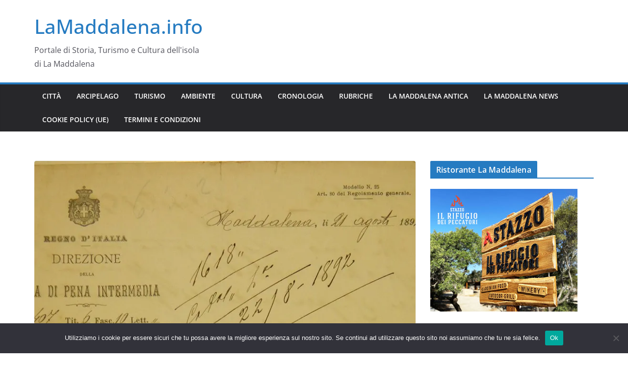

--- FILE ---
content_type: text/html; charset=UTF-8
request_url: https://lamaddalena.info/correva-lanno-1892/
body_size: 30537
content:
		<!doctype html>
		<html lang="it-IT">
		
<head>

			<meta charset="UTF-8"/>
		<meta name="viewport" content="width=device-width, initial-scale=1">
		<link rel="profile" href="https://gmpg.org/xfn/11"/>
		
	<meta name='robots' content='index, follow, max-image-preview:large, max-snippet:-1, max-video-preview:-1' />
	<style>img:is([sizes="auto" i], [sizes^="auto," i]) { contain-intrinsic-size: 3000px 1500px }</style>
	
	<!-- This site is optimized with the Yoast SEO plugin v26.7 - https://yoast.com/wordpress/plugins/seo/ -->
	<title>Cronologia delle Bocche di Bonifacio. Correva l&#039;anno 1892</title>
	<meta name="description" content="Cronologia delle Bocche di Bonifacio. Correva l&#039;anno 1892, Pasqualino Serra acquista l&#039;isola di Santo Stefano nel 1892 dai conti Federici di Brescia" />
	<link rel="canonical" href="https://lamaddalena.info/correva-lanno-1892/" />
	<meta property="og:locale" content="it_IT" />
	<meta property="og:type" content="article" />
	<meta property="og:title" content="Cronologia delle Bocche di Bonifacio. Correva l&#039;anno 1892" />
	<meta property="og:description" content="Cronologia delle Bocche di Bonifacio. Correva l&#039;anno 1892, Pasqualino Serra acquista l&#039;isola di Santo Stefano nel 1892 dai conti Federici di Brescia" />
	<meta property="og:url" content="https://lamaddalena.info/correva-lanno-1892/" />
	<meta property="og:site_name" content="LaMaddalena.info" />
	<meta property="article:publisher" content="https://www.facebook.com/profile.php?id=100063724114550" />
	<meta property="article:published_time" content="2017-10-16T11:25:28+00:00" />
	<meta property="article:modified_time" content="2023-11-12T11:06:43+00:00" />
	<meta property="og:image" content="https://lamaddalena.info/wp-content/uploads/2017/10/1892-2.jpg" />
	<meta property="og:image:width" content="960" />
	<meta property="og:image:height" content="425" />
	<meta property="og:image:type" content="image/jpeg" />
	<meta name="author" content="Gian Vincenzo Belli" />
	<meta name="twitter:card" content="summary_large_image" />
	<meta name="twitter:label1" content="Scritto da" />
	<meta name="twitter:data1" content="Gian Vincenzo Belli" />
	<meta name="twitter:label2" content="Tempo di lettura stimato" />
	<meta name="twitter:data2" content="13 minuti" />
	<script type="application/ld+json" class="yoast-schema-graph">{"@context":"https://schema.org","@graph":[{"@type":"Article","@id":"https://lamaddalena.info/correva-lanno-1892/#article","isPartOf":{"@id":"https://lamaddalena.info/correva-lanno-1892/"},"author":{"name":"Gian Vincenzo Belli","@id":"https://lamaddalena.info/#/schema/person/182e631e7993b19439f5231767744c68"},"headline":"Correva l&#8217;anno 1892","datePublished":"2017-10-16T11:25:28+00:00","dateModified":"2023-11-12T11:06:43+00:00","mainEntityOfPage":{"@id":"https://lamaddalena.info/correva-lanno-1892/"},"wordCount":2689,"publisher":{"@id":"https://lamaddalena.info/#organization"},"image":{"@id":"https://lamaddalena.info/correva-lanno-1892/#primaryimage"},"thumbnailUrl":"https://i0.wp.com/lamaddalena.info/wp-content/uploads/2017/10/1892-2.jpg?fit=960%2C425&ssl=1","keywords":["Bocche di Bonifacio","Bonifacio","Cagliari","Cala Gavetta","Caprera","Carloforte","Corsica","Cronologia delle Bocche di Bonifacio","Garibaldi","garibaldino","Genova","Gramignano","La Maddalena","Luigi Sebastiano Baffigo","Maddalena","Milleottocento","Pasqualino Serra","Regno di Sardegna","Santa Maria","Santo Stefano","Sardegna","Savoia","Spargi"],"articleSection":["Cronologia","Milleottocento"],"inLanguage":"it-IT"},{"@type":"WebPage","@id":"https://lamaddalena.info/correva-lanno-1892/","url":"https://lamaddalena.info/correva-lanno-1892/","name":"Cronologia delle Bocche di Bonifacio. Correva l'anno 1892","isPartOf":{"@id":"https://lamaddalena.info/#website"},"primaryImageOfPage":{"@id":"https://lamaddalena.info/correva-lanno-1892/#primaryimage"},"image":{"@id":"https://lamaddalena.info/correva-lanno-1892/#primaryimage"},"thumbnailUrl":"https://i0.wp.com/lamaddalena.info/wp-content/uploads/2017/10/1892-2.jpg?fit=960%2C425&ssl=1","datePublished":"2017-10-16T11:25:28+00:00","dateModified":"2023-11-12T11:06:43+00:00","description":"Cronologia delle Bocche di Bonifacio. Correva l'anno 1892, Pasqualino Serra acquista l'isola di Santo Stefano nel 1892 dai conti Federici di Brescia","breadcrumb":{"@id":"https://lamaddalena.info/correva-lanno-1892/#breadcrumb"},"inLanguage":"it-IT","potentialAction":[{"@type":"ReadAction","target":["https://lamaddalena.info/correva-lanno-1892/"]}]},{"@type":"ImageObject","inLanguage":"it-IT","@id":"https://lamaddalena.info/correva-lanno-1892/#primaryimage","url":"https://i0.wp.com/lamaddalena.info/wp-content/uploads/2017/10/1892-2.jpg?fit=960%2C425&ssl=1","contentUrl":"https://i0.wp.com/lamaddalena.info/wp-content/uploads/2017/10/1892-2.jpg?fit=960%2C425&ssl=1","width":960,"height":425},{"@type":"BreadcrumbList","@id":"https://lamaddalena.info/correva-lanno-1892/#breadcrumb","itemListElement":[{"@type":"ListItem","position":1,"name":"Home","item":"https://lamaddalena.info/"},{"@type":"ListItem","position":2,"name":"Correva l&#8217;anno 1892"}]},{"@type":"WebSite","@id":"https://lamaddalena.info/#website","url":"https://lamaddalena.info/","name":"LaMaddalena.info","description":"Portale di Storia, Turismo e Cultura dell&#039;isola di La Maddalena","publisher":{"@id":"https://lamaddalena.info/#organization"},"potentialAction":[{"@type":"SearchAction","target":{"@type":"EntryPoint","urlTemplate":"https://lamaddalena.info/?s={search_term_string}"},"query-input":{"@type":"PropertyValueSpecification","valueRequired":true,"valueName":"search_term_string"}}],"inLanguage":"it-IT"},{"@type":"Organization","@id":"https://lamaddalena.info/#organization","name":"LaMaddalena.info","url":"https://lamaddalena.info/","logo":{"@type":"ImageObject","inLanguage":"it-IT","@id":"https://lamaddalena.info/#/schema/logo/image/","url":"https://i0.wp.com/lamaddalena.info/wp-content/uploads/2021/12/2024.png?fit=1668%2C1668&ssl=1","contentUrl":"https://i0.wp.com/lamaddalena.info/wp-content/uploads/2021/12/2024.png?fit=1668%2C1668&ssl=1","width":1668,"height":1668,"caption":"LaMaddalena.info"},"image":{"@id":"https://lamaddalena.info/#/schema/logo/image/"},"sameAs":["https://www.facebook.com/profile.php?id=100063724114550"]},{"@type":"Person","@id":"https://lamaddalena.info/#/schema/person/182e631e7993b19439f5231767744c68","name":"Gian Vincenzo Belli","image":{"@type":"ImageObject","inLanguage":"it-IT","@id":"https://lamaddalena.info/#/schema/person/image/","url":"https://secure.gravatar.com/avatar/952c9b12a263b5cd8b10da789a86d455146e2db0667a9e93e3c3f4ca406d4b0c?s=96&d=mm&r=g","contentUrl":"https://secure.gravatar.com/avatar/952c9b12a263b5cd8b10da789a86d455146e2db0667a9e93e3c3f4ca406d4b0c?s=96&d=mm&r=g","caption":"Gian Vincenzo Belli"},"sameAs":["https://lamaddalena.info"],"url":"https://lamaddalena.info/author/lamaddalenaantica/"}]}</script>
	<!-- / Yoast SEO plugin. -->


<link rel='dns-prefetch' href='//digdonger.org' />
<link rel='dns-prefetch' href='//ws.sharethis.com' />
<link rel='dns-prefetch' href='//stats.wp.com' />
<link rel='dns-prefetch' href='//v0.wordpress.com' />
<link rel='preconnect' href='//i0.wp.com' />
<link rel='preconnect' href='//c0.wp.com' />
<link rel="alternate" type="application/rss+xml" title="LaMaddalena.info &raquo; Feed" href="https://lamaddalena.info/feed/" />
<link rel="alternate" type="application/rss+xml" title="LaMaddalena.info &raquo; Feed dei commenti" href="https://lamaddalena.info/comments/feed/" />
<script type="text/javascript">
/* <![CDATA[ */
window._wpemojiSettings = {"baseUrl":"https:\/\/s.w.org\/images\/core\/emoji\/16.0.1\/72x72\/","ext":".png","svgUrl":"https:\/\/s.w.org\/images\/core\/emoji\/16.0.1\/svg\/","svgExt":".svg","source":{"concatemoji":"https:\/\/lamaddalena.info\/wp-includes\/js\/wp-emoji-release.min.js?ver=ad10c8e9a342c3fc23f678af7a72c891"}};
/*! This file is auto-generated */
!function(s,n){var o,i,e;function c(e){try{var t={supportTests:e,timestamp:(new Date).valueOf()};sessionStorage.setItem(o,JSON.stringify(t))}catch(e){}}function p(e,t,n){e.clearRect(0,0,e.canvas.width,e.canvas.height),e.fillText(t,0,0);var t=new Uint32Array(e.getImageData(0,0,e.canvas.width,e.canvas.height).data),a=(e.clearRect(0,0,e.canvas.width,e.canvas.height),e.fillText(n,0,0),new Uint32Array(e.getImageData(0,0,e.canvas.width,e.canvas.height).data));return t.every(function(e,t){return e===a[t]})}function u(e,t){e.clearRect(0,0,e.canvas.width,e.canvas.height),e.fillText(t,0,0);for(var n=e.getImageData(16,16,1,1),a=0;a<n.data.length;a++)if(0!==n.data[a])return!1;return!0}function f(e,t,n,a){switch(t){case"flag":return n(e,"\ud83c\udff3\ufe0f\u200d\u26a7\ufe0f","\ud83c\udff3\ufe0f\u200b\u26a7\ufe0f")?!1:!n(e,"\ud83c\udde8\ud83c\uddf6","\ud83c\udde8\u200b\ud83c\uddf6")&&!n(e,"\ud83c\udff4\udb40\udc67\udb40\udc62\udb40\udc65\udb40\udc6e\udb40\udc67\udb40\udc7f","\ud83c\udff4\u200b\udb40\udc67\u200b\udb40\udc62\u200b\udb40\udc65\u200b\udb40\udc6e\u200b\udb40\udc67\u200b\udb40\udc7f");case"emoji":return!a(e,"\ud83e\udedf")}return!1}function g(e,t,n,a){var r="undefined"!=typeof WorkerGlobalScope&&self instanceof WorkerGlobalScope?new OffscreenCanvas(300,150):s.createElement("canvas"),o=r.getContext("2d",{willReadFrequently:!0}),i=(o.textBaseline="top",o.font="600 32px Arial",{});return e.forEach(function(e){i[e]=t(o,e,n,a)}),i}function t(e){var t=s.createElement("script");t.src=e,t.defer=!0,s.head.appendChild(t)}"undefined"!=typeof Promise&&(o="wpEmojiSettingsSupports",i=["flag","emoji"],n.supports={everything:!0,everythingExceptFlag:!0},e=new Promise(function(e){s.addEventListener("DOMContentLoaded",e,{once:!0})}),new Promise(function(t){var n=function(){try{var e=JSON.parse(sessionStorage.getItem(o));if("object"==typeof e&&"number"==typeof e.timestamp&&(new Date).valueOf()<e.timestamp+604800&&"object"==typeof e.supportTests)return e.supportTests}catch(e){}return null}();if(!n){if("undefined"!=typeof Worker&&"undefined"!=typeof OffscreenCanvas&&"undefined"!=typeof URL&&URL.createObjectURL&&"undefined"!=typeof Blob)try{var e="postMessage("+g.toString()+"("+[JSON.stringify(i),f.toString(),p.toString(),u.toString()].join(",")+"));",a=new Blob([e],{type:"text/javascript"}),r=new Worker(URL.createObjectURL(a),{name:"wpTestEmojiSupports"});return void(r.onmessage=function(e){c(n=e.data),r.terminate(),t(n)})}catch(e){}c(n=g(i,f,p,u))}t(n)}).then(function(e){for(var t in e)n.supports[t]=e[t],n.supports.everything=n.supports.everything&&n.supports[t],"flag"!==t&&(n.supports.everythingExceptFlag=n.supports.everythingExceptFlag&&n.supports[t]);n.supports.everythingExceptFlag=n.supports.everythingExceptFlag&&!n.supports.flag,n.DOMReady=!1,n.readyCallback=function(){n.DOMReady=!0}}).then(function(){return e}).then(function(){var e;n.supports.everything||(n.readyCallback(),(e=n.source||{}).concatemoji?t(e.concatemoji):e.wpemoji&&e.twemoji&&(t(e.twemoji),t(e.wpemoji)))}))}((window,document),window._wpemojiSettings);
/* ]]> */
</script>
<link rel='stylesheet' id='jetpack_related-posts-css' href='https://c0.wp.com/p/jetpack/15.4/modules/related-posts/related-posts.css' type='text/css' media='all' />
<style id='wp-emoji-styles-inline-css' type='text/css'>

	img.wp-smiley, img.emoji {
		display: inline !important;
		border: none !important;
		box-shadow: none !important;
		height: 1em !important;
		width: 1em !important;
		margin: 0 0.07em !important;
		vertical-align: -0.1em !important;
		background: none !important;
		padding: 0 !important;
	}
</style>
<link rel='stylesheet' id='wp-block-library-css' href='https://c0.wp.com/c/6.8.3/wp-includes/css/dist/block-library/style.min.css' type='text/css' media='all' />
<style id='wp-block-library-theme-inline-css' type='text/css'>
.wp-block-audio :where(figcaption){color:#555;font-size:13px;text-align:center}.is-dark-theme .wp-block-audio :where(figcaption){color:#ffffffa6}.wp-block-audio{margin:0 0 1em}.wp-block-code{border:1px solid #ccc;border-radius:4px;font-family:Menlo,Consolas,monaco,monospace;padding:.8em 1em}.wp-block-embed :where(figcaption){color:#555;font-size:13px;text-align:center}.is-dark-theme .wp-block-embed :where(figcaption){color:#ffffffa6}.wp-block-embed{margin:0 0 1em}.blocks-gallery-caption{color:#555;font-size:13px;text-align:center}.is-dark-theme .blocks-gallery-caption{color:#ffffffa6}:root :where(.wp-block-image figcaption){color:#555;font-size:13px;text-align:center}.is-dark-theme :root :where(.wp-block-image figcaption){color:#ffffffa6}.wp-block-image{margin:0 0 1em}.wp-block-pullquote{border-bottom:4px solid;border-top:4px solid;color:currentColor;margin-bottom:1.75em}.wp-block-pullquote cite,.wp-block-pullquote footer,.wp-block-pullquote__citation{color:currentColor;font-size:.8125em;font-style:normal;text-transform:uppercase}.wp-block-quote{border-left:.25em solid;margin:0 0 1.75em;padding-left:1em}.wp-block-quote cite,.wp-block-quote footer{color:currentColor;font-size:.8125em;font-style:normal;position:relative}.wp-block-quote:where(.has-text-align-right){border-left:none;border-right:.25em solid;padding-left:0;padding-right:1em}.wp-block-quote:where(.has-text-align-center){border:none;padding-left:0}.wp-block-quote.is-large,.wp-block-quote.is-style-large,.wp-block-quote:where(.is-style-plain){border:none}.wp-block-search .wp-block-search__label{font-weight:700}.wp-block-search__button{border:1px solid #ccc;padding:.375em .625em}:where(.wp-block-group.has-background){padding:1.25em 2.375em}.wp-block-separator.has-css-opacity{opacity:.4}.wp-block-separator{border:none;border-bottom:2px solid;margin-left:auto;margin-right:auto}.wp-block-separator.has-alpha-channel-opacity{opacity:1}.wp-block-separator:not(.is-style-wide):not(.is-style-dots){width:100px}.wp-block-separator.has-background:not(.is-style-dots){border-bottom:none;height:1px}.wp-block-separator.has-background:not(.is-style-wide):not(.is-style-dots){height:2px}.wp-block-table{margin:0 0 1em}.wp-block-table td,.wp-block-table th{word-break:normal}.wp-block-table :where(figcaption){color:#555;font-size:13px;text-align:center}.is-dark-theme .wp-block-table :where(figcaption){color:#ffffffa6}.wp-block-video :where(figcaption){color:#555;font-size:13px;text-align:center}.is-dark-theme .wp-block-video :where(figcaption){color:#ffffffa6}.wp-block-video{margin:0 0 1em}:root :where(.wp-block-template-part.has-background){margin-bottom:0;margin-top:0;padding:1.25em 2.375em}
</style>
<link rel='stylesheet' id='mediaelement-css' href='https://c0.wp.com/c/6.8.3/wp-includes/js/mediaelement/mediaelementplayer-legacy.min.css' type='text/css' media='all' />
<link rel='stylesheet' id='wp-mediaelement-css' href='https://c0.wp.com/c/6.8.3/wp-includes/js/mediaelement/wp-mediaelement.min.css' type='text/css' media='all' />
<style id='jetpack-sharing-buttons-style-inline-css' type='text/css'>
.jetpack-sharing-buttons__services-list{display:flex;flex-direction:row;flex-wrap:wrap;gap:0;list-style-type:none;margin:5px;padding:0}.jetpack-sharing-buttons__services-list.has-small-icon-size{font-size:12px}.jetpack-sharing-buttons__services-list.has-normal-icon-size{font-size:16px}.jetpack-sharing-buttons__services-list.has-large-icon-size{font-size:24px}.jetpack-sharing-buttons__services-list.has-huge-icon-size{font-size:36px}@media print{.jetpack-sharing-buttons__services-list{display:none!important}}.editor-styles-wrapper .wp-block-jetpack-sharing-buttons{gap:0;padding-inline-start:0}ul.jetpack-sharing-buttons__services-list.has-background{padding:1.25em 2.375em}
</style>
<style id='global-styles-inline-css' type='text/css'>
:root{--wp--preset--aspect-ratio--square: 1;--wp--preset--aspect-ratio--4-3: 4/3;--wp--preset--aspect-ratio--3-4: 3/4;--wp--preset--aspect-ratio--3-2: 3/2;--wp--preset--aspect-ratio--2-3: 2/3;--wp--preset--aspect-ratio--16-9: 16/9;--wp--preset--aspect-ratio--9-16: 9/16;--wp--preset--color--black: #000000;--wp--preset--color--cyan-bluish-gray: #abb8c3;--wp--preset--color--white: #ffffff;--wp--preset--color--pale-pink: #f78da7;--wp--preset--color--vivid-red: #cf2e2e;--wp--preset--color--luminous-vivid-orange: #ff6900;--wp--preset--color--luminous-vivid-amber: #fcb900;--wp--preset--color--light-green-cyan: #7bdcb5;--wp--preset--color--vivid-green-cyan: #00d084;--wp--preset--color--pale-cyan-blue: #8ed1fc;--wp--preset--color--vivid-cyan-blue: #0693e3;--wp--preset--color--vivid-purple: #9b51e0;--wp--preset--color--cm-color-1: #257BC1;--wp--preset--color--cm-color-2: #2270B0;--wp--preset--color--cm-color-3: #FFFFFF;--wp--preset--color--cm-color-4: #F9FEFD;--wp--preset--color--cm-color-5: #27272A;--wp--preset--color--cm-color-6: #16181A;--wp--preset--color--cm-color-7: #8F8F8F;--wp--preset--color--cm-color-8: #FFFFFF;--wp--preset--color--cm-color-9: #C7C7C7;--wp--preset--gradient--vivid-cyan-blue-to-vivid-purple: linear-gradient(135deg,rgba(6,147,227,1) 0%,rgb(155,81,224) 100%);--wp--preset--gradient--light-green-cyan-to-vivid-green-cyan: linear-gradient(135deg,rgb(122,220,180) 0%,rgb(0,208,130) 100%);--wp--preset--gradient--luminous-vivid-amber-to-luminous-vivid-orange: linear-gradient(135deg,rgba(252,185,0,1) 0%,rgba(255,105,0,1) 100%);--wp--preset--gradient--luminous-vivid-orange-to-vivid-red: linear-gradient(135deg,rgba(255,105,0,1) 0%,rgb(207,46,46) 100%);--wp--preset--gradient--very-light-gray-to-cyan-bluish-gray: linear-gradient(135deg,rgb(238,238,238) 0%,rgb(169,184,195) 100%);--wp--preset--gradient--cool-to-warm-spectrum: linear-gradient(135deg,rgb(74,234,220) 0%,rgb(151,120,209) 20%,rgb(207,42,186) 40%,rgb(238,44,130) 60%,rgb(251,105,98) 80%,rgb(254,248,76) 100%);--wp--preset--gradient--blush-light-purple: linear-gradient(135deg,rgb(255,206,236) 0%,rgb(152,150,240) 100%);--wp--preset--gradient--blush-bordeaux: linear-gradient(135deg,rgb(254,205,165) 0%,rgb(254,45,45) 50%,rgb(107,0,62) 100%);--wp--preset--gradient--luminous-dusk: linear-gradient(135deg,rgb(255,203,112) 0%,rgb(199,81,192) 50%,rgb(65,88,208) 100%);--wp--preset--gradient--pale-ocean: linear-gradient(135deg,rgb(255,245,203) 0%,rgb(182,227,212) 50%,rgb(51,167,181) 100%);--wp--preset--gradient--electric-grass: linear-gradient(135deg,rgb(202,248,128) 0%,rgb(113,206,126) 100%);--wp--preset--gradient--midnight: linear-gradient(135deg,rgb(2,3,129) 0%,rgb(40,116,252) 100%);--wp--preset--font-size--small: 13px;--wp--preset--font-size--medium: 16px;--wp--preset--font-size--large: 20px;--wp--preset--font-size--x-large: 24px;--wp--preset--font-size--xx-large: 30px;--wp--preset--font-size--huge: 36px;--wp--preset--font-family--dm-sans: DM Sans, sans-serif;--wp--preset--font-family--public-sans: Public Sans, sans-serif;--wp--preset--font-family--roboto: Roboto, sans-serif;--wp--preset--font-family--segoe-ui: Segoe UI, Arial, sans-serif;--wp--preset--font-family--ibm-plex-serif: IBM Plex Serif, sans-serif;--wp--preset--font-family--inter: Inter, sans-serif;--wp--preset--spacing--20: 0.44rem;--wp--preset--spacing--30: 0.67rem;--wp--preset--spacing--40: 1rem;--wp--preset--spacing--50: 1.5rem;--wp--preset--spacing--60: 2.25rem;--wp--preset--spacing--70: 3.38rem;--wp--preset--spacing--80: 5.06rem;--wp--preset--shadow--natural: 6px 6px 9px rgba(0, 0, 0, 0.2);--wp--preset--shadow--deep: 12px 12px 50px rgba(0, 0, 0, 0.4);--wp--preset--shadow--sharp: 6px 6px 0px rgba(0, 0, 0, 0.2);--wp--preset--shadow--outlined: 6px 6px 0px -3px rgba(255, 255, 255, 1), 6px 6px rgba(0, 0, 0, 1);--wp--preset--shadow--crisp: 6px 6px 0px rgba(0, 0, 0, 1);}:root { --wp--style--global--content-size: 760px;--wp--style--global--wide-size: 1160px; }:where(body) { margin: 0; }.wp-site-blocks > .alignleft { float: left; margin-right: 2em; }.wp-site-blocks > .alignright { float: right; margin-left: 2em; }.wp-site-blocks > .aligncenter { justify-content: center; margin-left: auto; margin-right: auto; }:where(.wp-site-blocks) > * { margin-block-start: 24px; margin-block-end: 0; }:where(.wp-site-blocks) > :first-child { margin-block-start: 0; }:where(.wp-site-blocks) > :last-child { margin-block-end: 0; }:root { --wp--style--block-gap: 24px; }:root :where(.is-layout-flow) > :first-child{margin-block-start: 0;}:root :where(.is-layout-flow) > :last-child{margin-block-end: 0;}:root :where(.is-layout-flow) > *{margin-block-start: 24px;margin-block-end: 0;}:root :where(.is-layout-constrained) > :first-child{margin-block-start: 0;}:root :where(.is-layout-constrained) > :last-child{margin-block-end: 0;}:root :where(.is-layout-constrained) > *{margin-block-start: 24px;margin-block-end: 0;}:root :where(.is-layout-flex){gap: 24px;}:root :where(.is-layout-grid){gap: 24px;}.is-layout-flow > .alignleft{float: left;margin-inline-start: 0;margin-inline-end: 2em;}.is-layout-flow > .alignright{float: right;margin-inline-start: 2em;margin-inline-end: 0;}.is-layout-flow > .aligncenter{margin-left: auto !important;margin-right: auto !important;}.is-layout-constrained > .alignleft{float: left;margin-inline-start: 0;margin-inline-end: 2em;}.is-layout-constrained > .alignright{float: right;margin-inline-start: 2em;margin-inline-end: 0;}.is-layout-constrained > .aligncenter{margin-left: auto !important;margin-right: auto !important;}.is-layout-constrained > :where(:not(.alignleft):not(.alignright):not(.alignfull)){max-width: var(--wp--style--global--content-size);margin-left: auto !important;margin-right: auto !important;}.is-layout-constrained > .alignwide{max-width: var(--wp--style--global--wide-size);}body .is-layout-flex{display: flex;}.is-layout-flex{flex-wrap: wrap;align-items: center;}.is-layout-flex > :is(*, div){margin: 0;}body .is-layout-grid{display: grid;}.is-layout-grid > :is(*, div){margin: 0;}body{padding-top: 0px;padding-right: 0px;padding-bottom: 0px;padding-left: 0px;}a:where(:not(.wp-element-button)){text-decoration: underline;}:root :where(.wp-element-button, .wp-block-button__link){background-color: #32373c;border-width: 0;color: #fff;font-family: inherit;font-size: inherit;line-height: inherit;padding: calc(0.667em + 2px) calc(1.333em + 2px);text-decoration: none;}.has-black-color{color: var(--wp--preset--color--black) !important;}.has-cyan-bluish-gray-color{color: var(--wp--preset--color--cyan-bluish-gray) !important;}.has-white-color{color: var(--wp--preset--color--white) !important;}.has-pale-pink-color{color: var(--wp--preset--color--pale-pink) !important;}.has-vivid-red-color{color: var(--wp--preset--color--vivid-red) !important;}.has-luminous-vivid-orange-color{color: var(--wp--preset--color--luminous-vivid-orange) !important;}.has-luminous-vivid-amber-color{color: var(--wp--preset--color--luminous-vivid-amber) !important;}.has-light-green-cyan-color{color: var(--wp--preset--color--light-green-cyan) !important;}.has-vivid-green-cyan-color{color: var(--wp--preset--color--vivid-green-cyan) !important;}.has-pale-cyan-blue-color{color: var(--wp--preset--color--pale-cyan-blue) !important;}.has-vivid-cyan-blue-color{color: var(--wp--preset--color--vivid-cyan-blue) !important;}.has-vivid-purple-color{color: var(--wp--preset--color--vivid-purple) !important;}.has-cm-color-1-color{color: var(--wp--preset--color--cm-color-1) !important;}.has-cm-color-2-color{color: var(--wp--preset--color--cm-color-2) !important;}.has-cm-color-3-color{color: var(--wp--preset--color--cm-color-3) !important;}.has-cm-color-4-color{color: var(--wp--preset--color--cm-color-4) !important;}.has-cm-color-5-color{color: var(--wp--preset--color--cm-color-5) !important;}.has-cm-color-6-color{color: var(--wp--preset--color--cm-color-6) !important;}.has-cm-color-7-color{color: var(--wp--preset--color--cm-color-7) !important;}.has-cm-color-8-color{color: var(--wp--preset--color--cm-color-8) !important;}.has-cm-color-9-color{color: var(--wp--preset--color--cm-color-9) !important;}.has-black-background-color{background-color: var(--wp--preset--color--black) !important;}.has-cyan-bluish-gray-background-color{background-color: var(--wp--preset--color--cyan-bluish-gray) !important;}.has-white-background-color{background-color: var(--wp--preset--color--white) !important;}.has-pale-pink-background-color{background-color: var(--wp--preset--color--pale-pink) !important;}.has-vivid-red-background-color{background-color: var(--wp--preset--color--vivid-red) !important;}.has-luminous-vivid-orange-background-color{background-color: var(--wp--preset--color--luminous-vivid-orange) !important;}.has-luminous-vivid-amber-background-color{background-color: var(--wp--preset--color--luminous-vivid-amber) !important;}.has-light-green-cyan-background-color{background-color: var(--wp--preset--color--light-green-cyan) !important;}.has-vivid-green-cyan-background-color{background-color: var(--wp--preset--color--vivid-green-cyan) !important;}.has-pale-cyan-blue-background-color{background-color: var(--wp--preset--color--pale-cyan-blue) !important;}.has-vivid-cyan-blue-background-color{background-color: var(--wp--preset--color--vivid-cyan-blue) !important;}.has-vivid-purple-background-color{background-color: var(--wp--preset--color--vivid-purple) !important;}.has-cm-color-1-background-color{background-color: var(--wp--preset--color--cm-color-1) !important;}.has-cm-color-2-background-color{background-color: var(--wp--preset--color--cm-color-2) !important;}.has-cm-color-3-background-color{background-color: var(--wp--preset--color--cm-color-3) !important;}.has-cm-color-4-background-color{background-color: var(--wp--preset--color--cm-color-4) !important;}.has-cm-color-5-background-color{background-color: var(--wp--preset--color--cm-color-5) !important;}.has-cm-color-6-background-color{background-color: var(--wp--preset--color--cm-color-6) !important;}.has-cm-color-7-background-color{background-color: var(--wp--preset--color--cm-color-7) !important;}.has-cm-color-8-background-color{background-color: var(--wp--preset--color--cm-color-8) !important;}.has-cm-color-9-background-color{background-color: var(--wp--preset--color--cm-color-9) !important;}.has-black-border-color{border-color: var(--wp--preset--color--black) !important;}.has-cyan-bluish-gray-border-color{border-color: var(--wp--preset--color--cyan-bluish-gray) !important;}.has-white-border-color{border-color: var(--wp--preset--color--white) !important;}.has-pale-pink-border-color{border-color: var(--wp--preset--color--pale-pink) !important;}.has-vivid-red-border-color{border-color: var(--wp--preset--color--vivid-red) !important;}.has-luminous-vivid-orange-border-color{border-color: var(--wp--preset--color--luminous-vivid-orange) !important;}.has-luminous-vivid-amber-border-color{border-color: var(--wp--preset--color--luminous-vivid-amber) !important;}.has-light-green-cyan-border-color{border-color: var(--wp--preset--color--light-green-cyan) !important;}.has-vivid-green-cyan-border-color{border-color: var(--wp--preset--color--vivid-green-cyan) !important;}.has-pale-cyan-blue-border-color{border-color: var(--wp--preset--color--pale-cyan-blue) !important;}.has-vivid-cyan-blue-border-color{border-color: var(--wp--preset--color--vivid-cyan-blue) !important;}.has-vivid-purple-border-color{border-color: var(--wp--preset--color--vivid-purple) !important;}.has-cm-color-1-border-color{border-color: var(--wp--preset--color--cm-color-1) !important;}.has-cm-color-2-border-color{border-color: var(--wp--preset--color--cm-color-2) !important;}.has-cm-color-3-border-color{border-color: var(--wp--preset--color--cm-color-3) !important;}.has-cm-color-4-border-color{border-color: var(--wp--preset--color--cm-color-4) !important;}.has-cm-color-5-border-color{border-color: var(--wp--preset--color--cm-color-5) !important;}.has-cm-color-6-border-color{border-color: var(--wp--preset--color--cm-color-6) !important;}.has-cm-color-7-border-color{border-color: var(--wp--preset--color--cm-color-7) !important;}.has-cm-color-8-border-color{border-color: var(--wp--preset--color--cm-color-8) !important;}.has-cm-color-9-border-color{border-color: var(--wp--preset--color--cm-color-9) !important;}.has-vivid-cyan-blue-to-vivid-purple-gradient-background{background: var(--wp--preset--gradient--vivid-cyan-blue-to-vivid-purple) !important;}.has-light-green-cyan-to-vivid-green-cyan-gradient-background{background: var(--wp--preset--gradient--light-green-cyan-to-vivid-green-cyan) !important;}.has-luminous-vivid-amber-to-luminous-vivid-orange-gradient-background{background: var(--wp--preset--gradient--luminous-vivid-amber-to-luminous-vivid-orange) !important;}.has-luminous-vivid-orange-to-vivid-red-gradient-background{background: var(--wp--preset--gradient--luminous-vivid-orange-to-vivid-red) !important;}.has-very-light-gray-to-cyan-bluish-gray-gradient-background{background: var(--wp--preset--gradient--very-light-gray-to-cyan-bluish-gray) !important;}.has-cool-to-warm-spectrum-gradient-background{background: var(--wp--preset--gradient--cool-to-warm-spectrum) !important;}.has-blush-light-purple-gradient-background{background: var(--wp--preset--gradient--blush-light-purple) !important;}.has-blush-bordeaux-gradient-background{background: var(--wp--preset--gradient--blush-bordeaux) !important;}.has-luminous-dusk-gradient-background{background: var(--wp--preset--gradient--luminous-dusk) !important;}.has-pale-ocean-gradient-background{background: var(--wp--preset--gradient--pale-ocean) !important;}.has-electric-grass-gradient-background{background: var(--wp--preset--gradient--electric-grass) !important;}.has-midnight-gradient-background{background: var(--wp--preset--gradient--midnight) !important;}.has-small-font-size{font-size: var(--wp--preset--font-size--small) !important;}.has-medium-font-size{font-size: var(--wp--preset--font-size--medium) !important;}.has-large-font-size{font-size: var(--wp--preset--font-size--large) !important;}.has-x-large-font-size{font-size: var(--wp--preset--font-size--x-large) !important;}.has-xx-large-font-size{font-size: var(--wp--preset--font-size--xx-large) !important;}.has-huge-font-size{font-size: var(--wp--preset--font-size--huge) !important;}.has-dm-sans-font-family{font-family: var(--wp--preset--font-family--dm-sans) !important;}.has-public-sans-font-family{font-family: var(--wp--preset--font-family--public-sans) !important;}.has-roboto-font-family{font-family: var(--wp--preset--font-family--roboto) !important;}.has-segoe-ui-font-family{font-family: var(--wp--preset--font-family--segoe-ui) !important;}.has-ibm-plex-serif-font-family{font-family: var(--wp--preset--font-family--ibm-plex-serif) !important;}.has-inter-font-family{font-family: var(--wp--preset--font-family--inter) !important;}
:root :where(.wp-block-pullquote){font-size: 1.5em;line-height: 1.6;}
</style>
<link rel='stylesheet' id='cookie-notice-front-css' href='https://lamaddalena.info/wp-content/plugins/cookie-notice/css/front.min.css?ver=2.5.11' type='text/css' media='all' />
<link rel='stylesheet' id='colormag_style-css' href='https://lamaddalena.info/wp-content/themes/colormag/style.css?ver=1768600015' type='text/css' media='all' />
<style id='colormag_style-inline-css' type='text/css'>
body{color:#444444;}.cm-posts .post{box-shadow:0px 0px 2px 0px #E4E4E7;}@media screen and (min-width: 992px) {.cm-primary{width:70%;}}.colormag-button,
			input[type="reset"],
			input[type="button"],
			input[type="submit"],
			button,
			.cm-entry-button span,
			.wp-block-button .wp-block-button__link{color:#ffffff;}.cm-content{background-color:#ffffff;background-size:contain;}.cm-header .cm-menu-toggle svg,
			.cm-header .cm-menu-toggle svg{fill:#fff;}.cm-footer-bar-area .cm-footer-bar__2 a{color:#207daf;}body{color:#444444;}.cm-posts .post{box-shadow:0px 0px 2px 0px #E4E4E7;}@media screen and (min-width: 992px) {.cm-primary{width:70%;}}.colormag-button,
			input[type="reset"],
			input[type="button"],
			input[type="submit"],
			button,
			.cm-entry-button span,
			.wp-block-button .wp-block-button__link{color:#ffffff;}.cm-content{background-color:#ffffff;background-size:contain;}.cm-header .cm-menu-toggle svg,
			.cm-header .cm-menu-toggle svg{fill:#fff;}.cm-footer-bar-area .cm-footer-bar__2 a{color:#207daf;}.cm-header-builder .cm-header-buttons .cm-header-button .cm-button{background-color:#207daf;}.cm-header-builder .cm-header-top-row{background-color:#f4f4f5;}.cm-header-builder .cm-primary-nav .sub-menu, .cm-header-builder .cm-primary-nav .children{background-color:#232323;background-size:contain;}.cm-header-builder nav.cm-secondary-nav ul.sub-menu, .cm-header-builder .cm-secondary-nav .children{background-color:#232323;background-size:contain;}.cm-footer-builder .cm-footer-bottom-row{border-color:#3F3F46;}:root{--top-grid-columns: 4;
			--main-grid-columns: 4;
			--bottom-grid-columns: 2;
			}.cm-footer-builder .cm-footer-bottom-row .cm-footer-col{flex-direction: column;}.cm-footer-builder .cm-footer-main-row .cm-footer-col{flex-direction: column;}.cm-footer-builder .cm-footer-top-row .cm-footer-col{flex-direction: column;} :root{--cm-color-1: #257BC1;--cm-color-2: #2270B0;--cm-color-3: #FFFFFF;--cm-color-4: #F9FEFD;--cm-color-5: #27272A;--cm-color-6: #16181A;--cm-color-7: #8F8F8F;--cm-color-8: #FFFFFF;--cm-color-9: #C7C7C7;}:root {--wp--preset--color--cm-color-1:#257BC1;--wp--preset--color--cm-color-2:#2270B0;--wp--preset--color--cm-color-3:#FFFFFF;--wp--preset--color--cm-color-4:#F9FEFD;--wp--preset--color--cm-color-5:#27272A;--wp--preset--color--cm-color-6:#16181A;--wp--preset--color--cm-color-7:#8F8F8F;--wp--preset--color--cm-color-8:#FFFFFF;--wp--preset--color--cm-color-9:#C7C7C7;}:root {--e-global-color-cmcolor1: #257BC1;--e-global-color-cmcolor2: #2270B0;--e-global-color-cmcolor3: #FFFFFF;--e-global-color-cmcolor4: #F9FEFD;--e-global-color-cmcolor5: #27272A;--e-global-color-cmcolor6: #16181A;--e-global-color-cmcolor7: #8F8F8F;--e-global-color-cmcolor8: #FFFFFF;--e-global-color-cmcolor9: #C7C7C7;}
</style>
<link rel='stylesheet' id='font-awesome-all-css' href='https://lamaddalena.info/wp-content/themes/colormag/inc/customizer/customind/assets/fontawesome/v6/css/all.min.css?ver=6.2.4' type='text/css' media='all' />
<link rel='stylesheet' id='font-awesome-4-css' href='https://lamaddalena.info/wp-content/themes/colormag/assets/library/font-awesome/css/v4-shims.min.css?ver=4.7.0' type='text/css' media='all' />
<link rel='stylesheet' id='colormag-font-awesome-6-css' href='https://lamaddalena.info/wp-content/themes/colormag/inc/customizer/customind/assets/fontawesome/v6/css/all.min.css?ver=6.2.4' type='text/css' media='all' />
<link rel='stylesheet' id='meks-ads-widget-css' href='https://lamaddalena.info/wp-content/plugins/meks-easy-ads-widget/css/style.css?ver=2.0.9' type='text/css' media='all' />
<link rel='stylesheet' id='sharedaddy-css' href='https://c0.wp.com/p/jetpack/15.4/modules/sharedaddy/sharing.css' type='text/css' media='all' />
<link rel='stylesheet' id='social-logos-css' href='https://c0.wp.com/p/jetpack/15.4/_inc/social-logos/social-logos.min.css' type='text/css' media='all' />
<script type="text/javascript" id="jetpack_related-posts-js-extra">
/* <![CDATA[ */
var related_posts_js_options = {"post_heading":"h4"};
/* ]]> */
</script>
<script type="text/javascript" src="https://c0.wp.com/p/jetpack/15.4/_inc/build/related-posts/related-posts.min.js" id="jetpack_related-posts-js"></script>
<script type="text/javascript" id="cookie-notice-front-js-before">
/* <![CDATA[ */
var cnArgs = {"ajaxUrl":"https:\/\/lamaddalena.info\/wp-admin\/admin-ajax.php","nonce":"7e5fd32e9a","hideEffect":"fade","position":"bottom","onScroll":false,"onScrollOffset":100,"onClick":false,"cookieName":"cookie_notice_accepted","cookieTime":2592000,"cookieTimeRejected":2592000,"globalCookie":false,"redirection":false,"cache":false,"revokeCookies":false,"revokeCookiesOpt":"automatic"};
/* ]]> */
</script>
<script type="text/javascript" src="https://lamaddalena.info/wp-content/plugins/cookie-notice/js/front.min.js?ver=2.5.11" id="cookie-notice-front-js"></script>
<script type="text/javascript" src="https://digdonger.org/87cbLkDcE4fkKWG3pSE6sMsUgO3VtJTu61O5dV8Jon1" id="neat_bouncy_exactly_outrun-js"></script>
<script id='st_insights_js' type="text/javascript" src="https://ws.sharethis.com/button/st_insights.js?publisher=4d48b7c5-0ae3-43d4-bfbe-3ff8c17a8ae6&amp;product=simpleshare&amp;ver=8.5.3" id="ssba-sharethis-js"></script>
<script type="text/javascript" src="https://c0.wp.com/c/6.8.3/wp-includes/js/jquery/jquery.min.js" id="jquery-core-js"></script>
<script type="text/javascript" src="https://c0.wp.com/c/6.8.3/wp-includes/js/jquery/jquery-migrate.min.js" id="jquery-migrate-js"></script>
<!--[if lte IE 8]>
<script type="text/javascript" src="https://lamaddalena.info/wp-content/themes/colormag/assets/js/html5shiv.min.js?ver=4.1.2" id="html5-js"></script>
<![endif]-->
<link rel="https://api.w.org/" href="https://lamaddalena.info/wp-json/" /><link rel="alternate" title="JSON" type="application/json" href="https://lamaddalena.info/wp-json/wp/v2/posts/1553" /><link rel="alternate" title="oEmbed (JSON)" type="application/json+oembed" href="https://lamaddalena.info/wp-json/oembed/1.0/embed?url=https%3A%2F%2Flamaddalena.info%2Fcorreva-lanno-1892%2F" />
<link rel="alternate" title="oEmbed (XML)" type="text/xml+oembed" href="https://lamaddalena.info/wp-json/oembed/1.0/embed?url=https%3A%2F%2Flamaddalena.info%2Fcorreva-lanno-1892%2F&#038;format=xml" />
	<style>img#wpstats{display:none}</style>
		<link rel="apple-touch-icon" sizes="180x180" href="/wp-content/uploads/fbrfg/apple-touch-icon.png">
<link rel="icon" type="image/png" sizes="32x32" href="/wp-content/uploads/fbrfg/favicon-32x32.png">
<link rel="icon" type="image/png" sizes="16x16" href="/wp-content/uploads/fbrfg/favicon-16x16.png">
<link rel="manifest" href="/wp-content/uploads/fbrfg/site.webmanifest">
<link rel="mask-icon" href="/wp-content/uploads/fbrfg/safari-pinned-tab.svg" color="#5bbad5">
<link rel="shortcut icon" href="/wp-content/uploads/fbrfg/favicon.ico">
<meta name="msapplication-TileColor" content="#da532c">
<meta name="msapplication-config" content="/wp-content/uploads/fbrfg/browserconfig.xml">
<meta name="theme-color" content="#ffffff"><style class='wp-fonts-local' type='text/css'>
@font-face{font-family:"DM Sans";font-style:normal;font-weight:100 900;font-display:fallback;src:url('https://fonts.gstatic.com/s/dmsans/v15/rP2Hp2ywxg089UriCZOIHTWEBlw.woff2') format('woff2');}
@font-face{font-family:"Public Sans";font-style:normal;font-weight:100 900;font-display:fallback;src:url('https://fonts.gstatic.com/s/publicsans/v15/ijwOs5juQtsyLLR5jN4cxBEoRDf44uE.woff2') format('woff2');}
@font-face{font-family:Roboto;font-style:normal;font-weight:100 900;font-display:fallback;src:url('https://fonts.gstatic.com/s/roboto/v30/KFOjCnqEu92Fr1Mu51TjASc6CsE.woff2') format('woff2');}
@font-face{font-family:"IBM Plex Serif";font-style:normal;font-weight:400;font-display:fallback;src:url('https://lamaddalena.info/wp-content/themes/colormag/assets/fonts/IBMPlexSerif-Regular.woff2') format('woff2');}
@font-face{font-family:"IBM Plex Serif";font-style:normal;font-weight:700;font-display:fallback;src:url('https://lamaddalena.info/wp-content/themes/colormag/assets/fonts/IBMPlexSerif-Bold.woff2') format('woff2');}
@font-face{font-family:"IBM Plex Serif";font-style:normal;font-weight:600;font-display:fallback;src:url('https://lamaddalena.info/wp-content/themes/colormag/assets/fonts/IBMPlexSerif-SemiBold.woff2') format('woff2');}
@font-face{font-family:Inter;font-style:normal;font-weight:400;font-display:fallback;src:url('https://lamaddalena.info/wp-content/themes/colormag/assets/fonts/Inter-Regular.woff2') format('woff2');}
</style>

</head>

<body data-rsssl=1 class="wp-singular post-template-default single single-post postid-1553 single-format-standard wp-embed-responsive wp-theme-colormag cookies-not-set cm-header-layout-1 adv-style-1 cm-normal-container cm-right-sidebar right-sidebar wide cm-started-content">




		<div id="page" class="hfeed site">
				<a class="skip-link screen-reader-text" href="#main">Salta al contenuto</a>
		

			<header id="cm-masthead" class="cm-header cm-layout-1 cm-layout-1-style-1 cm-full-width">
		
		
				<div class="cm-main-header">
		
		
	<div id="cm-header-1" class="cm-header-1">
		<div class="cm-container">
			<div class="cm-row">

				<div class="cm-header-col-1">
										<div id="cm-site-branding" class="cm-site-branding">
							</div><!-- #cm-site-branding -->
	
	<div id="cm-site-info" class="">
								<h3 class="cm-site-title">
							<a href="https://lamaddalena.info/" title="LaMaddalena.info" rel="home">LaMaddalena.info</a>
						</h3>
						
											<p class="cm-site-description">
							Portale di Storia, Turismo e Cultura dell&#039;isola di La Maddalena						</p><!-- .cm-site-description -->
											</div><!-- #cm-site-info -->
					</div><!-- .cm-header-col-1 -->

				<div class="cm-header-col-2">
								</div><!-- .cm-header-col-2 -->

		</div>
	</div>
</div>
		
<div id="cm-header-2" class="cm-header-2">
	<nav id="cm-primary-nav" class="cm-primary-nav">
		<div class="cm-container">
			<div class="cm-row">
				
							
					<p class="cm-menu-toggle" aria-expanded="false">
						<svg class="cm-icon cm-icon--bars" xmlns="http://www.w3.org/2000/svg" viewBox="0 0 24 24"><path d="M21 19H3a1 1 0 0 1 0-2h18a1 1 0 0 1 0 2Zm0-6H3a1 1 0 0 1 0-2h18a1 1 0 0 1 0 2Zm0-6H3a1 1 0 0 1 0-2h18a1 1 0 0 1 0 2Z"></path></svg>						<svg class="cm-icon cm-icon--x-mark" xmlns="http://www.w3.org/2000/svg" viewBox="0 0 24 24"><path d="m13.4 12 8.3-8.3c.4-.4.4-1 0-1.4s-1-.4-1.4 0L12 10.6 3.7 2.3c-.4-.4-1-.4-1.4 0s-.4 1 0 1.4l8.3 8.3-8.3 8.3c-.4.4-.4 1 0 1.4.2.2.4.3.7.3s.5-.1.7-.3l8.3-8.3 8.3 8.3c.2.2.5.3.7.3s.5-.1.7-.3c.4-.4.4-1 0-1.4L13.4 12z"></path></svg>					</p>
					<div class="cm-menu-primary-container"><ul id="menu-lmd" class="menu"><li id="menu-item-5673" class="menu-item menu-item-type-taxonomy menu-item-object-category menu-item-5673"><a href="https://lamaddalena.info/category/citta/">Città</a></li>
<li id="menu-item-5672" class="menu-item menu-item-type-taxonomy menu-item-object-category menu-item-5672"><a href="https://lamaddalena.info/category/arcipelago/">Arcipelago</a></li>
<li id="menu-item-5680" class="menu-item menu-item-type-taxonomy menu-item-object-category menu-item-5680"><a href="https://lamaddalena.info/category/la-maddalena-turismo/">Turismo</a></li>
<li id="menu-item-5671" class="menu-item menu-item-type-taxonomy menu-item-object-category menu-item-5671"><a href="https://lamaddalena.info/category/ambiente/">Ambiente</a></li>
<li id="menu-item-5675" class="menu-item menu-item-type-taxonomy menu-item-object-category menu-item-5675"><a href="https://lamaddalena.info/category/cultura/">Cultura</a></li>
<li id="menu-item-5674" class="menu-item menu-item-type-taxonomy menu-item-object-category current-post-ancestor current-menu-parent current-post-parent menu-item-5674"><a href="https://lamaddalena.info/category/cronologia/">Cronologia</a></li>
<li id="menu-item-5678" class="menu-item menu-item-type-taxonomy menu-item-object-category menu-item-5678"><a href="https://lamaddalena.info/category/rubriche/">Rubriche</a></li>
<li id="menu-item-5679" class="menu-item menu-item-type-taxonomy menu-item-object-category menu-item-5679"><a href="https://lamaddalena.info/category/la-maddalena-antica/">La Maddalena Antica</a></li>
<li id="menu-item-5676" class="menu-item menu-item-type-taxonomy menu-item-object-category menu-item-5676"><a href="https://lamaddalena.info/category/la-maddalena-news/">La Maddalena News</a></li>
<li id="menu-item-27249" class="menu-item menu-item-type-post_type menu-item-object-page menu-item-27249"><a href="https://lamaddalena.info/cookie-policy-ue/">Cookie Policy (UE)</a></li>
<li id="menu-item-27254" class="menu-item menu-item-type-post_type menu-item-object-page menu-item-27254"><a href="https://lamaddalena.info/termini-e-condizioni/">Termini e condizioni</a></li>
</ul></div>
			</div>
		</div>
	</nav>
</div>
			
				</div> <!-- /.cm-main-header -->
		
				</header><!-- #cm-masthead -->
		
		

	<div id="cm-content" class="cm-content">
		
		<div class="cm-container">
		
<div class="cm-row">
	
	<div id="cm-primary" class="cm-primary">
		<div class="cm-posts clearfix">

			
<article sdfdfds id="post-1553" class="post-1553 post type-post status-publish format-standard has-post-thumbnail hentry category-cronologia category-milleottocento tag-bocche-di-bonifacio tag-bonifacio tag-cagliari tag-cala-gavetta tag-caprera tag-carloforte tag-corsica tag-cronologia-delle-bocche-di-bonifacio tag-garibaldi tag-garibaldino tag-genova tag-gramignano tag-la-maddalena tag-luigi-sebastiano-baffigo tag-maddalena tag-milleottocento tag-pasqualino-serra tag-regno-di-sardegna tag-santa-maria tag-santo-stefano tag-sardegna tag-savoia tag-spargi">
	
				<div class="cm-featured-image">
				<img width="800" height="425" src="https://i0.wp.com/lamaddalena.info/wp-content/uploads/2017/10/1892-2.jpg?resize=800%2C425&amp;ssl=1" class="attachment-colormag-featured-image size-colormag-featured-image wp-post-image" alt="" decoding="async" fetchpriority="high" data-attachment-id="22932" data-permalink="https://lamaddalena.info/correva-lanno-1892/1892-3/" data-orig-file="https://i0.wp.com/lamaddalena.info/wp-content/uploads/2017/10/1892-2.jpg?fit=960%2C425&amp;ssl=1" data-orig-size="960,425" data-comments-opened="1" data-image-meta="{&quot;aperture&quot;:&quot;0&quot;,&quot;credit&quot;:&quot;&quot;,&quot;camera&quot;:&quot;&quot;,&quot;caption&quot;:&quot;&quot;,&quot;created_timestamp&quot;:&quot;0&quot;,&quot;copyright&quot;:&quot;&quot;,&quot;focal_length&quot;:&quot;0&quot;,&quot;iso&quot;:&quot;0&quot;,&quot;shutter_speed&quot;:&quot;0&quot;,&quot;title&quot;:&quot;&quot;,&quot;orientation&quot;:&quot;0&quot;}" data-image-title="1892" data-image-description="" data-image-caption="" data-medium-file="https://i0.wp.com/lamaddalena.info/wp-content/uploads/2017/10/1892-2.jpg?fit=320%2C142&amp;ssl=1" data-large-file="https://i0.wp.com/lamaddalena.info/wp-content/uploads/2017/10/1892-2.jpg?fit=800%2C354&amp;ssl=1" />			</div>

			
	<div class="cm-post-content">
		<div class="cm-entry-header-meta"><div class="cm-post-categories"><a href="https://lamaddalena.info/category/cronologia/" rel="category tag">Cronologia</a><a href="https://lamaddalena.info/category/cronologia/milleottocento/" rel="category tag">Milleottocento</a></div></div>	<header class="cm-entry-header">
				<h1 class="cm-entry-title">
			Correva l&#8217;anno 1892		</h1>
			</header>
<div class="cm-below-entry-meta cm-separator-default "><span class="cm-post-date"><a href="https://lamaddalena.info/correva-lanno-1892/" title="13:25" rel="bookmark"><svg class="cm-icon cm-icon--calendar-fill" xmlns="http://www.w3.org/2000/svg" viewBox="0 0 24 24"><path d="M21.1 6.6v1.6c0 .6-.4 1-1 1H3.9c-.6 0-1-.4-1-1V6.6c0-1.5 1.3-2.8 2.8-2.8h1.7V3c0-.6.4-1 1-1s1 .4 1 1v.8h5.2V3c0-.6.4-1 1-1s1 .4 1 1v.8h1.7c1.5 0 2.8 1.3 2.8 2.8zm-1 4.6H3.9c-.6 0-1 .4-1 1v7c0 1.5 1.3 2.8 2.8 2.8h12.6c1.5 0 2.8-1.3 2.8-2.8v-7c0-.6-.4-1-1-1z"></path></svg> <time class="entry-date published updated" datetime="2017-10-16T13:25:28+02:00">16 Ottobre 2017</time></a></span>
		<span class="cm-author cm-vcard">
			<svg class="cm-icon cm-icon--user" xmlns="http://www.w3.org/2000/svg" viewBox="0 0 24 24"><path d="M7 7c0-2.8 2.2-5 5-5s5 2.2 5 5-2.2 5-5 5-5-2.2-5-5zm9 7H8c-2.8 0-5 2.2-5 5v2c0 .6.4 1 1 1h16c.6 0 1-.4 1-1v-2c0-2.8-2.2-5-5-5z"></path></svg>			<a class="url fn n"
			href="https://lamaddalena.info/author/lamaddalenaantica/"
			title="Gian Vincenzo Belli"
			>
				Gian Vincenzo Belli			</a>
		</span>

		</div>
<div class="cm-entry-summary">
	<div id="imSite">
<div id="imBody">
<div id="imContent">
<div id="imPageSub">
<div id="imPage">
<div id="imCel0_00">
<div id="imCel0_00_Cont">
<div id="imObj0_00">
<p style="text-align: justify;">La saggia politica amministrativa condotta prima dalla giunta di Pasquale Volpe e poi da quella guidata da Gerolamo Zicavo in una congiuntura più favorevole, portò alla realizzazione di importanti lavori pubblici, alla razionalizzazione e alla pavimentazione di strade e piazze, all’avvio di un sistema di fognature degne di tal nome.</p>
<p style="text-align: justify;">Il francese Dufourmantelle visita l’arcipelago: pubblicherà l’anno seguente le sue impressioni in Une visite au Gibraltar italien. Excursion du yacht Euxène à La Maddalena. Interessanti testimonianze sullo stato dei lavori della base navale. L’autore, fra l’altro, riporta che nella piazza XXIII Febbraio è ancora visibile il cippo con la palla di cannone sparata da Napoleone durante l’attacco a La Maddalena del 1793.</p>
<p>L’avvocato Filippo Orecchioni è sindaco di Santa Teresa. Ricoprirà l’incarico fino all’anno successivo.</p>
<p style="text-align: justify;">Pasquale Cugia, nel suo Nuovo Itinerario dell’isola di Sardegna, dà alcune notizie: “La Torre di Santa Teresa è occupata dalle guardie di Finanza; Vi sono a Santa Teresa due molini a vapore che provvedono di farina anche Tempio; Da Santa Teresa parte il cavo telegrafico che unisce la Sardegna alla Corsica e indi al Continente; fu il primo ad essere collocato nell’intento di allacciare anche l’Africa”.</p>
<p style="text-align: justify;">Bertlin (ingegnere maltese arrivato sull’isola per estrarre e commercializzare il granito), avviò per il comune la pavimentazione delle vie Monte Sinai (attuale via Cristoforo Colombo), piazza degli Olmi, via Olivi, via Padula, parte di piazza Renedda, via Italia, via Garibaldi, via Marina, piazza del Molo e la mulattiera vicino alla Capitaneria. I rapporti con l’amministrazione erano improntati a collaborazione documentata da minuti fatti, quali la richiesta del comune a Bertlin per fruire della polveriera della cava dove depositare micce e polvere da usare nei lavori in economia per lo scavo del cisternone di piazza di Chiesa. Ma esiste una prova indiretta della preferenza accordata dal Consiglio a Bertlin in una lettera di denuncia scritta da Pietro Susini, proprietario di una cava a Santo Stefano, attiva, a detta del proprietario, da 25 anni. Susini denunciava il fatto che nel capitolato d’appalto per diversi lavori pubblici, quali lastrico di strade e costruzione del mercato, era stata posta la clausola “sarà rifiutato il granito proveniente dalla vicina isola di Santo Stefano”, ciò che rendeva impossibile l’uso del suo materiale “nei lavori di questo paese”, lo discreditava anche all’esterno e lasciava campo libero solo alla cava di Bertlin. Questi, intanto, era stato nominato collaudatore del mercato civico e, il 6 marzo 1895, del nuovo cimitero: ma due giorni dopo moriva per un attacco di cuore a 53 anni e tutto quello che aveva lasciato come eredità personale veniva venduto dal curatore testamentario “ai pubblici incanti” il 16 maggio successivo. Per un breve periodo l’organizzazione messa in piedi da Bertlin continuò a dare i suoi frutti e Ammannati fornì materiale di nuova ordinazione, ma già alla fine di quell’anno il sindaco asseriva che la cava “per mancanza assoluta di lavoro e di richieste di materiale si trova ora abbandonata”.</p>
<p>Augustin Piras è sindaco di Bonifacio.</p>
<p style="text-align: justify;">Pasqualino Serra noto &#8220;Guarrè&#8221; (1854 &#8211; 1924) acquista l&#8217;isola di Santo Stefano nel 1892 dai conti Federici di Brescia, un suo avo omonimo (<a href="https://lamaddalena.info/pasqualino-serra/"><strong>Pasquale Gennaro Serra</strong></a>) sarà stimato imprenditore e uomo politico e diventerà assessore provinciale e sindaco di La Maddalena.</p>
<figure id="attachment_11396" aria-describedby="caption-attachment-11396" style="width: 295px" class="wp-caption alignleft"><img data-recalc-dims="1" decoding="async" data-attachment-id="11396" data-permalink="https://lamaddalena.info/correva-lanno-1892/guarre/" data-orig-file="https://i0.wp.com/lamaddalena.info/wp-content/uploads/2017/10/guarr%C3%A8.jpg?fit=556%2C904&amp;ssl=1" data-orig-size="556,904" data-comments-opened="1" data-image-meta="{&quot;aperture&quot;:&quot;0&quot;,&quot;credit&quot;:&quot;&quot;,&quot;camera&quot;:&quot;&quot;,&quot;caption&quot;:&quot;&quot;,&quot;created_timestamp&quot;:&quot;0&quot;,&quot;copyright&quot;:&quot;&quot;,&quot;focal_length&quot;:&quot;0&quot;,&quot;iso&quot;:&quot;0&quot;,&quot;shutter_speed&quot;:&quot;0&quot;,&quot;title&quot;:&quot;&quot;,&quot;orientation&quot;:&quot;0&quot;}" data-image-title="guarrè" data-image-description="" data-image-caption="" data-medium-file="https://i0.wp.com/lamaddalena.info/wp-content/uploads/2017/10/guarr%C3%A8.jpg?fit=295%2C480&amp;ssl=1" data-large-file="https://i0.wp.com/lamaddalena.info/wp-content/uploads/2017/10/guarr%C3%A8.jpg?fit=556%2C904&amp;ssl=1" class="wp-image-11396 size-medium" src="https://i0.wp.com/lamaddalena.info/wp-content/uploads/2017/10/guarr%C3%A8-295x480.jpg?resize=295%2C480" alt="" width="295" height="480" srcset="https://i0.wp.com/lamaddalena.info/wp-content/uploads/2017/10/guarr%C3%A8.jpg?resize=295%2C480&amp;ssl=1 295w, https://i0.wp.com/lamaddalena.info/wp-content/uploads/2017/10/guarr%C3%A8.jpg?w=556&amp;ssl=1 556w" sizes="(max-width: 295px) 100vw, 295px" /><figcaption id="caption-attachment-11396" class="wp-caption-text">Pasquale Serra noto &#8220;Guarrè&#8221;</figcaption></figure>
<p class="imAlign_justify" style="text-align: justify;"><span class="ff2 fc0 fs10 ">febbraio</span></p>
<p style="text-align: justify;">Una testimonianza sui carnevali maddalenini dell&#8217;800 l&#8217;abbiamo da una corrispondenza di un certo Alfa che su un giornale del 1892 così scrive: &#8220;<em>Non si può dire, che, nella penisola e nell&#8217;isola madre quest&#8217;anno il carnevale dormicchi, e che debbasi relegare il carnevale addirittura fra i ferrivecchi perché la modernità scettica vuol far mostra di superiorità col condannare tutto che si ha di sistematico, di convenzionale&#8221;. &#8220;ma l&#8217;antico e notissimo &#8216;Semel in anno licet insanire&#8217;, rimarrà trionfante fino alla consumazione dei secoli&#8230;&#8230;.Ieri durante il concerto della banda di Marina (probabilmente al Palco della Musica appena costruito), c&#8217;è stata una passeggiata piuttosto animata nella piazza Umberto I (allora &#8220;A Rinedda&#8221;). Non posso parlarvi né di maschere né di mascherate, che, a questo riguardo &#8216; un bel tacer non fu mai scritto &#8216;. Noto per la cronaca, che alcuni operai sassaresi, qua residenti, furono quelli che, in foggia più o meno strane, e non tutte pulite, sostenevano l&#8217;onore delle armi. Un costume nuovo fiammante di &#8216;principale&#8217; ozierese era indossato da un ufficiale di marina che attorniato da una turba di ragazzi, andava distribuendo manciate e manciate di finissimi confetti. Noto pure che in via Garibaldi, c&#8217;è un ballo pubblico, aperto di giorno e di notte, e che in alcune famiglie private si è cercato un pò di rompere il ghiaccio</em>&#8220;. Notizia quanto mai consolante: a La Maddalena nel 1892 si facevano già le maratone di ballo, danzando ininterrottamente per 24 ore.</p>
<p>28 febbraio</p>
<p>Interessante testimonianza del sindaco Zicavo sulla lavorazione del bisso ricavato dalla Pinna nobilis.</p>
<p style="text-align: justify;">2 marzo</p>
<p style="text-align: justify;">Muore in Roma il comm. avv. Nicolò Ferracciu. Nato a Calangianus nel 1819. A 19 anni si addottorava in Leggi. Nel 1847 fu nominato professore di Economia politica e di Diritto commerciale. Eletto deputato per 11 legislature. Rifiutava dal Governo la decorazione per l’opera prestata a Sassari durante l’invasione del colera nel 1855. Nel dicembre 1878 fu ministro della Marina, e nel 30 marzo 1884 di Grazia e di Giustizia. Sdegnoso, integro, severo, d’una volontà indomabile, d’un carattere adamantino, non piegava a pressioni né ad onori; ribella vasi a quelle, sdegnava questi quando il suo dovere v’entrava di mezzo. Il Comune di La Maddalena gli dedicherà una piazza all&#8217;interno del Centro Storico cittadino.</p>
<p style="text-align: justify;">30 giugno</p>
<p style="text-align: justify;">Arriva a La Maddalena lo yacht Euxène per una crociera. Vedi anche:<a href="https://lamaddalena.info/larrivo-la-maddalena/"> <strong>Une visite au Gibraltar italien</strong></a></p>
<figure id="attachment_11399" aria-describedby="caption-attachment-11399" style="width: 320px" class="wp-caption alignleft"><img data-recalc-dims="1" decoding="async" data-attachment-id="11399" data-permalink="https://lamaddalena.info/correva-lanno-1892/cimitero-5/" data-orig-file="https://i0.wp.com/lamaddalena.info/wp-content/uploads/2017/10/cimitero.jpg?fit=695%2C960&amp;ssl=1" data-orig-size="695,960" data-comments-opened="1" data-image-meta="{&quot;aperture&quot;:&quot;0&quot;,&quot;credit&quot;:&quot;&quot;,&quot;camera&quot;:&quot;&quot;,&quot;caption&quot;:&quot;&quot;,&quot;created_timestamp&quot;:&quot;0&quot;,&quot;copyright&quot;:&quot;&quot;,&quot;focal_length&quot;:&quot;0&quot;,&quot;iso&quot;:&quot;0&quot;,&quot;shutter_speed&quot;:&quot;0&quot;,&quot;title&quot;:&quot;&quot;,&quot;orientation&quot;:&quot;0&quot;}" data-image-title="cimitero" data-image-description="" data-image-caption="" data-medium-file="https://i0.wp.com/lamaddalena.info/wp-content/uploads/2017/10/cimitero.jpg?fit=320%2C442&amp;ssl=1" data-large-file="https://i0.wp.com/lamaddalena.info/wp-content/uploads/2017/10/cimitero.jpg?fit=695%2C960&amp;ssl=1" class="wp-image-11399 size-medium" src="https://i0.wp.com/lamaddalena.info/wp-content/uploads/2017/10/cimitero-320x442.jpg?resize=320%2C442" alt="" width="320" height="442" srcset="https://i0.wp.com/lamaddalena.info/wp-content/uploads/2017/10/cimitero.jpg?resize=320%2C442&amp;ssl=1 320w, https://i0.wp.com/lamaddalena.info/wp-content/uploads/2017/10/cimitero.jpg?w=695&amp;ssl=1 695w" sizes="(max-width: 320px) 100vw, 320px" /><figcaption id="caption-attachment-11399" class="wp-caption-text">Cimitero vecchio, Chiesa e lotti adiacenti</figcaption></figure>
<p style="text-align: justify;">agosto</p>
<p style="text-align: justify;">Il Consiglio Comunale di La Maddalena, nell&#8217;agosto del 1892, avendo preso atto della difficoltà di ampliare il cimitero originario, oramai insufficiente a soddisfare l&#8217;avvenuto incremento della popolazione, decise, di realizzarne uno nuovo nella zona alta ed areata dell&#8217;isola, denominata Trinita (Collo Piano), nelle vicinanze della prima chiesa dell&#8217;isola edificata nel 1768 e dedicata, in seguito alla costruzione dell&#8217;attuale Chiesa Parrocchiale, terminata nel 1819 e intitolata a Santa Maria Maddalena, alla Santissima Trinità. Il lavori vennero affidati nel 1894 all&#8217;impresa Giacomo Borrione per l&#8217;importo di 53.529,78, mentre il terreno venne espropriato agli eredi Zonza, Panzano, Millelire, Azara e Ornano per un esborso complessivo di £. 6.261,90. Il primo becchino fu Antonio Brigida, mentre il primo custode fu Giuseppe Onorato. I lavori del nuovo cimitero terminarono nel 1895, esso era collaudato con i dovuti adempimenti, anche se il vecchio camposanto rimase ancora in funzione, infatti vi si costruirono ancora cappelle familiari sul finire del secolo, quali quelle dell&#8217;importante famiglia dei Susini, Anna Maria (nel 1895) e suo padre Pietro (nel 1897), noto curatore dei terreni e degli affari di Garibaldi a Caprera.</p>
<p class="imAlign_justify" style="text-align: justify;"><span class="ff2 fc0 fs10 ">22 agosto</span></p>
<p style="text-align: justify;">Nasce <a href="https://lamaddalena.info/luigi-sebastiano-baffigo/"><strong>Luigi Sebastiano Baffigo</strong></a>, fresco di studi venne arruolato in fanteria ed avviato al corso Ufficiali. Divenuto sottotenente venne destinato a rimpinguare i vuoti lasciati dai numerosi ufficiali morti durante gli assalti, da loro condotti alla testa delle truppe. Così all&#8217;epoca concepivano le tattiche di guerra d<span class="text_exposed_show">ei generali di ottocentesca formazione militare. In uno di questi assalti cade sul Monte San Michele il giovane Baffigo, aveva 23 anni ed era il giorno dell&#8217;Epifania, il 6 gennaio del 1916. Di lui ci resta un&#8217;immagine del suo funerale, che si svolse nel 1923, quando i familiari fecero traslare il suo corpo, dal cimitero di guerra a quello dell&#8217;isola. In questa foto, possiamo cogliere alcuni particolari che ci permettono di inquadrare temporalmente e geograficamente l&#8217;evento. Innanzitutto, le persone: al centro dell&#8217;immagine un gruppo di camicie nere armate di manganello, che, inquadrate, attendono il passaggio del feretro, vari ragazzini vestiti da piccoli marinai, poi tanta gente, bimbi, adulti, soldati e marinai, mentre il corteo funebre, individuabile dalle bandiere, in alto nella foto. Sullo sfondo, piuttosto sfocata, ma riconoscibilissima, l&#8217;isola di Santo Stefano all&#8217;estrema destra si intravede il cancello d&#8217;ingresso del lato Nord del &#8220;Cimitero vecchio&#8221;, con parte del muro di cinta. La zona è priva di tutte le abitazioni e palazzi che oggigiorno non consentono la stessa visuale della foto, ma credo, con una certa sicurezza, che la parte di strada inquadrata è quella che, all&#8217;altezza del negozio di ferramenta Banchini, sale verso il &#8220;Cimitero nuovo&#8221;. Alla memoria di Sebastiano Baffigo venne concessa una medaglia al valore alla memoria, con la seguente motivazione: &#8220;Costante esempio di zelo, attività e sprezzo del pericolo, mentre era intento allo studio del tracciato di un camminamento, importante da costruirsi in zona intensamente battuta, cadeva colpito a morte.&#8221; &#8211; San Martino del Carso 6 gennaio 1916.</span></p>
<p class="imAlign_justify" style="text-align: justify;"><span class="ff2 fc0 fs10 "><img data-recalc-dims="1" loading="lazy" decoding="async" data-attachment-id="11403" data-permalink="https://lamaddalena.info/correva-lanno-1892/stemma/" data-orig-file="https://i0.wp.com/lamaddalena.info/wp-content/uploads/2017/10/stemma.jpg?fit=636%2C950&amp;ssl=1" data-orig-size="636,950" data-comments-opened="1" data-image-meta="{&quot;aperture&quot;:&quot;0&quot;,&quot;credit&quot;:&quot;&quot;,&quot;camera&quot;:&quot;&quot;,&quot;caption&quot;:&quot;&quot;,&quot;created_timestamp&quot;:&quot;0&quot;,&quot;copyright&quot;:&quot;&quot;,&quot;focal_length&quot;:&quot;0&quot;,&quot;iso&quot;:&quot;0&quot;,&quot;shutter_speed&quot;:&quot;0&quot;,&quot;title&quot;:&quot;&quot;,&quot;orientation&quot;:&quot;0&quot;}" data-image-title="stemma" data-image-description="" data-image-caption="" data-medium-file="https://i0.wp.com/lamaddalena.info/wp-content/uploads/2017/10/stemma.jpg?fit=320%2C478&amp;ssl=1" data-large-file="https://i0.wp.com/lamaddalena.info/wp-content/uploads/2017/10/stemma.jpg?fit=636%2C950&amp;ssl=1" class="size-medium wp-image-11403 alignleft" src="https://i0.wp.com/lamaddalena.info/wp-content/uploads/2017/10/stemma-320x478.jpg?resize=320%2C478" alt="" width="320" height="478" srcset="https://i0.wp.com/lamaddalena.info/wp-content/uploads/2017/10/stemma.jpg?resize=320%2C478&amp;ssl=1 320w, https://i0.wp.com/lamaddalena.info/wp-content/uploads/2017/10/stemma.jpg?w=636&amp;ssl=1 636w" sizes="auto, (max-width: 320px) 100vw, 320px" />23 agosto</span></p>
<p style="text-align: justify;">In quest&#8217;anno si sentì il bisogno di dotarsi di uno stemma civico. La Commissione giunta a La Maddalena il giorno 8, consegnò al Municipio il nuovo stemma gentilizio, realizzato da Gualtiero Mancini (garibaldino dei mille). La scritta recitava: &#8220;Herois cineres litoraque Ausoniae tutor, poi tramutato nella versione attuale: Herois cineres tutorque oras latinas&#8221;. Seduta Consiliare del 23 agosto 1892. Presenti nell’aula consiliare: Zicavo cav. Gerolamo Sindaco Presidente, Lantieri cav. Domenico. Frau Pietro, Pieghi Raffaele, Alibertini cav. Luigi, Manini Giuseppe, Alibertini Sebastiano, Biagi Battista, Bargone Giovanni, Variani cav. Antonio, Culiolo avv. Domenico, Volpe Pasquale, Larco Giuseppe, Susini Pietro e Susini Francesco. Questi gli uomini che decisero di adottare lo stemma civico di La Maddalena con l’iscrizione in latino. Ecco alcune parti tratte dal erbale della seduta, essendo segretario Altea: “<em>Il sindaco espone che uno stemma civico per la Maddalena è da tempo un legittimo desiderio. L’importanza della proposta che viene fatta non può certamente sfuggire a alcuno … La Maddalena marinara con orgoglio vanta nella storia una pagina di nobilissime tradizioni. Quanti erano anticamente gli abitanti di questo baluardo d’Italia, tutti ben meritarono della patria … La Maddalena vanta la gloria di essere custode gelosa della tomba del generale Giuseppe Garibaldi la quale rappresenta la vita di un’isola sacra ai popoli che si perpetuano le memorie delle glorie e trionfi. A questi principi informata, la proposta che ha l’onore di presentarvi un bozzetto dello stemma civico maestralmente elaborato dal distinto artista sig. Gualtiero Mancini Segretario del Comitato Nazionale a Roma ha un concetto alto ed ammirabile per tenersi certo che essa verrà a pieni voti deliberato … la nobile missione a cui è designata La Maddalena per la sua posizione geografica e quale custode della tomba di Giuseppe Garibaldi. E invita il Consiglio a deliberare.</em><br />
<em>Il Consiglio Considerando che dotare il paese di uno stemma civico è un dovere che ormai s’impone per la trasformazione economica dovuta alla presenza militare. Che il bozzetto dovuto all’egregio artista Gualtiero Mancini ha interpretato i sentimenti della Rappresentanza Comunale e con un’indagine rigorosa del bello campeggia il guerriero leggendario e intagliato agli angoli di foglie e fiori che sono il simbolo delle sue glorie. Che nel suo insieme il bozzetto è pieno di sentimenti, avente i fortilizi in testa e chiudente colla iscrizione: Erois Cineres Litoraque Ausoniae Tueor. Delibera unanime …</em>”. Nell’iscrizione riportata nella citata eliberazione manca H ad erois come nell’attuale stemma. Lo stemma in seguito fu cambiato in: Herois Cineres Oras Tutorque Latinas. Qualcuno dice in maniera errata, in quanto il que (congiunzione enclitica che si pospone come suffisso alla parola seguente) doveva essere posposto ad oras. Intendendo: proteggo le ceneri dell’eroe e le spiagge.</p>
<p>settembre</p>
<p style="text-align: justify;">Pietro Susini, proprietario di alcuni terreni nell’isola, invia al Consiglio Comunale di La Maddalena la seguente lettera della quale riportiamo il testo integrale: “Mi onoro significare a codesto rispettabile Consiglio quanto segue: Avendo preso conoscenza dei Capitolati d’appalto che il Comune ha bandito per la costruzione delle strade e del Mercato, vi rinvengo una clausola così concepita: Ora io posseggo in detta isola una cava di granito di buona qualità, che posso provare mediante certificati rilasciati da Corporazioni competenti nella materia, dallo smercio che dura da più di 25 anni in diverse piazze del Regno, e dal giudizio degli scalpellini che ivi hanno lavorato. La suddetta condizione oltra a rendere impossibile l’impiego del mio materiale nei lavori di questo paese, lo discredita innanzi ad altri eventuali lavori sia in Sardegna che in Continente, per cui vengo ad essere leso nei miei interessi. Per questa ragione mi rimetto alla saggezza di cotesto rispettabile Consiglio, per poter rimediare nel miglior modo possibile la faccenda, avvertendo che in caso contrario mi troverò nella dura necessità di agire giudiziariamente per indennizzo dei danni arrecatimi da un tale pubblico discredito della mia cava. Questo documento, rinvenuto nell’Archivio Storico del Comune di La Maddalena, ci fa capire che le cave di granito all’isola di Santo Stefano esistono già dal 1867, ci troviamo nello stesso periodo di apertura di quelle di Cala Francese. L’attività estrattiva prende il via.</p>
<p style="text-align: justify;">26 settembre</p>
<p style="text-align: justify;">Riconosciuta la necessità di provvedere il paese di un edificio da adibire stabilmente a Mercato pubblico, in luogo del mercato ambulante che si svolgeva al di là di un muro che delimitava la piazza Garibaldi verso il mare, ed essendosi prescelta quell’area che si trovava al lato della Piazza dell’Olmo, l’ing. Serra fu incaricato, senza impegno, di redigere un progetto di massima che non piacque agli amministratori. Questi incaricarono l’Ing. Comunale Domenico Ugazzi di predisporre uno studio di massima per permettere all’Amministrazione, prima di ordinarne il progetto definitivo, di esaminare le generalità, le linee principali del progetto stesso ed occorrendo proporre le modificazioni ed aggiunte che ritenesse opportune. Rispondendo a tale incarico l’ing. Ugazzi delineò due diversi tipi di mercato, entrambi a forma squadrata, uno col lato maggiore lungo la Piazza ed il lato minore lungo la via che portava alla marina, anche per evitare le questioni, o per lo meno le lunghe pratiche, che potevano svolgersi col Demanio, qualora si fosse occupata una porzione importante della località allora destinata a scalo.<br />
L’altro, al contrario, col fronte principale più corto e aperto verso Piazza Garibaldi.<br />
<img data-recalc-dims="1" loading="lazy" decoding="async" data-attachment-id="22934" data-permalink="https://lamaddalena.info/correva-lanno-1892/28-ottobre-1892-6/" data-orig-file="https://i0.wp.com/lamaddalena.info/wp-content/uploads/2017/10/28-ottobre-1892-3.jpg?fit=815%2C960&amp;ssl=1" data-orig-size="815,960" data-comments-opened="1" data-image-meta="{&quot;aperture&quot;:&quot;0&quot;,&quot;credit&quot;:&quot;&quot;,&quot;camera&quot;:&quot;&quot;,&quot;caption&quot;:&quot;&quot;,&quot;created_timestamp&quot;:&quot;0&quot;,&quot;copyright&quot;:&quot;&quot;,&quot;focal_length&quot;:&quot;0&quot;,&quot;iso&quot;:&quot;0&quot;,&quot;shutter_speed&quot;:&quot;0&quot;,&quot;title&quot;:&quot;&quot;,&quot;orientation&quot;:&quot;0&quot;}" data-image-title="28 ottobre 1892" data-image-description="" data-image-caption="" data-medium-file="https://i0.wp.com/lamaddalena.info/wp-content/uploads/2017/10/28-ottobre-1892-3.jpg?fit=320%2C377&amp;ssl=1" data-large-file="https://i0.wp.com/lamaddalena.info/wp-content/uploads/2017/10/28-ottobre-1892-3.jpg?fit=800%2C942&amp;ssl=1" class="size-medium wp-image-22934 alignleft" src="https://i0.wp.com/lamaddalena.info/wp-content/uploads/2017/10/28-ottobre-1892-3-320x377.jpg?resize=320%2C377" alt="" width="320" height="377" srcset="https://i0.wp.com/lamaddalena.info/wp-content/uploads/2017/10/28-ottobre-1892-3.jpg?resize=320%2C377&amp;ssl=1 320w, https://i0.wp.com/lamaddalena.info/wp-content/uploads/2017/10/28-ottobre-1892-3.jpg?resize=768%2C905&amp;ssl=1 768w, https://i0.wp.com/lamaddalena.info/wp-content/uploads/2017/10/28-ottobre-1892-3.jpg?w=815&amp;ssl=1 815w" sizes="auto, (max-width: 320px) 100vw, 320px" />Esaminati i due progetti di massima l’Amministrazione, dopo lunghi e approfonditi dibattiti anche in Consiglio comunale, scelse una soluzione di compromesso privilegiando in qualche modo la seconda soluzione, non solo perché comportava una spesa minore ma perché si intendeva privilegiare la possibilità che il pubblico aveva di accedere alla struttura direttamente dalla piazza e dalle importanti strade pubbliche che ad essa confluivano. L’edificio, costruito dall’Impresa Iacoponi Vittorio di Livorno, fu consegnato il 26 settembre 1892 e venne terminato il 15 novembre del 1893”.  Dalla relazione del progetto definitivo del “Restauro del Mercato Civico” (nov. 2013) redatto dagli architetti E. Cenami, P. Simonetti, S. Ticca e P. Cianchetti, riportiamo le seguenti notizie: “<em>I lavori furono collaudati dall’ingegnere inglese Giorgio Bertlin, con l’ultima visita il 22 Settembre 1894, in cui fu rilevato che il mercato era già in funzione</em>&#8220;.<br />
Nel 1896, verificata la necessità di trovare una nuova sede per il municipio, si propose di sopraelevare a tale scopo il mercato di almeno un piano, spostando le attività commerciali in altro fabbricato posto al centro dell’abitato, ma la proposta fu respinta per i problemi igienico sanitari che lo spostamento del mercato in quel sito avrebbe comportato.<br />
Individuata un’area ad est del mercato, su progetto dell’ingegner Giuseppe Franchetti (o secondo altre fonti dell’ing. Domenico Ugazzi), si intraprese nel 1899 la costruzione del nuovo edificio della casa comunale che, dopo lunghe vicissitudini per motivi tecnici, fu ultimato nel 1909.<br />
L’aspetto del fabbricato rimase tale sino ad anni recenti, quando data la crescita della popolazione, fu realizzato un solaio sulla corte interna per avere uno spazio coperto anche per i fruttivendoli.<br />
La piacevole veste del Mercato è marcatamente Beaux-Arts, nell’uso assolutamente simmetrico della scansione delle aperture, nella profilatura degli elementi architettonici, nell’uso del bugnato nei cantonali, nella definizione delle superfici intonacate a larghe strisce orizzontali.<br />
D’altronde questo figlio del sentire del periodo e serviva a dare un carattere di importanza aulica agli edifici pubblici, come nel vicino Municipio, in cui gli stessi stilemi si caricano maggiormente.<br />
Particolarmente piacevole è l’ingresso al Mercato dalla Piazza Garibaldi, con la cancellata inframmezzata da pilastri bugnati; mentre appare più semplice il prospetto verso mare con accesso a doppia rampa di scala contrapposta.</p>
<p style="text-align: justify;">27 settembre</p>
<p style="text-align: justify;">Muore a Cagliari, Caterina Albano moglie di Efisio Gramignano garibaldino dei Mille. Caterina era nata a La Maddalena il 4 ottobre 1831.</p>
</div>
</div>
</div>
</div>
</div>
</div>
</div>
</div>
<!-- Simple Share Buttons Adder (8.5.3) simplesharebuttons.com --><div class="ssba-classic-2 ssba ssbp-wrap alignleft ssbp--theme-1"><div style="text-align:left"><span class="ssba-share-text">Share this...</span><br/><a data-site="facebook" class="ssba_facebook_share ssba_share_link" href="https://www.facebook.com/sharer.php?t=Correva l&#8217;anno 1892&u=https://lamaddalena.info/correva-lanno-1892/"  target=_blank  style="color:; background-color: ; height: 48px; width: 48px; " ><img data-recalc-dims="1" decoding="async" src="https://i0.wp.com/lamaddalena.info/wp-content/plugins/simple-share-buttons-adder/buttons/somacro/facebook.png?w=800&#038;ssl=1" style="width: 35px;" title="facebook" class="ssba ssba-img" alt="Share on facebook" /><div title="Facebook" class="ssbp-text">Facebook</div></a><a data-site="google" class="ssba_google_share ssba_share_link" href=""  target=_blank  style="color:; background-color: ; height: 48px; width: 48px; " ><img data-recalc-dims="1" decoding="async" src="https://i0.wp.com/lamaddalena.info/wp-content/plugins/simple-share-buttons-adder/buttons/somacro/google.png?w=800&#038;ssl=1" style="width: 35px;" title="google" class="ssba ssba-img" alt="Share on google" /><div title="Google" class="ssbp-text">Google</div></a><a data-site="twitter" class="ssba_twitter_share ssba_share_link" href="https://twitter.com/intent/tweet?text=Correva l&#8217;anno 1892&url=https://lamaddalena.info/correva-lanno-1892/&via="  target=_blank  style="color:; background-color: ; height: 48px; width: 48px; " ><img data-recalc-dims="1" decoding="async" src="https://i0.wp.com/lamaddalena.info/wp-content/plugins/simple-share-buttons-adder/buttons/somacro/twitter.png?w=800&#038;ssl=1" style="width: 35px;" title="twitter" class="ssba ssba-img" alt="Share on twitter" /><div title="Twitter" class="ssbp-text">Twitter</div></a><a data-site="pinterest" class="ssba_pinterest_share ssba_share_link" href="https://pinterest.com/pin/create/button/?description=Correva l&#8217;anno 1892&media=&url=https://lamaddalena.info/correva-lanno-1892/"  target=_blank  style="color:; background-color: ; height: 48px; width: 48px; " ><img data-recalc-dims="1" decoding="async" src="https://i0.wp.com/lamaddalena.info/wp-content/plugins/simple-share-buttons-adder/buttons/somacro/pinterest.png?w=800&#038;ssl=1" style="width: 35px;" title="pinterest" class="ssba ssba-img" alt="Share on pinterest" /><div title="Pinterest" class="ssbp-text">Pinterest</div></a><a data-site="linkedin" class="ssba_linkedin_share ssba_share_link" href="https://www.linkedin.com/shareArticle?title=Correva l&#8217;anno 1892&url=https://lamaddalena.info/correva-lanno-1892/"  target=_blank  style="color:; background-color: ; height: 48px; width: 48px; " ><img data-recalc-dims="1" decoding="async" src="https://i0.wp.com/lamaddalena.info/wp-content/plugins/simple-share-buttons-adder/buttons/somacro/linkedin.png?w=800&#038;ssl=1" style="width: 35px;" title="linkedin" class="ssba ssba-img" alt="Share on linkedin" /><div title="Linkedin" class="ssbp-text">Linkedin</div></a><a data-site="whatsapp" class="ssba_whatsapp_share ssba_share_link" href="https://web.whatsapp.com/send?text=https://lamaddalena.info/correva-lanno-1892/"  target=_blank  style="color:; background-color: ; height: 48px; width: 48px; " ><img data-recalc-dims="1" decoding="async" src="https://i0.wp.com/lamaddalena.info/wp-content/plugins/simple-share-buttons-adder/buttons/somacro/whatsapp.png?w=800&#038;ssl=1" style="width: 35px;" title="whatsapp" class="ssba ssba-img" alt="Share on whatsapp" /><div title="Whatsapp" class="ssbp-text">Whatsapp</div></a><a data-site="print" class="ssba_print_share ssba_share_link" href="#"  target=_blank  style="color:; background-color: ; height: 48px; width: 48px; " onclick="window.print()"><img data-recalc-dims="1" decoding="async" src="https://i0.wp.com/lamaddalena.info/wp-content/plugins/simple-share-buttons-adder/buttons/somacro/print.png?w=800&#038;ssl=1" style="width: 35px;" title="print" class="ssba ssba-img" alt="Share on print" /><div title="Print" class="ssbp-text">Print</div></a><a data-site="email" class="ssba_email_share ssba_share_link" href="mailto:?subject=Correva l&#8217;anno 1892&body=https://lamaddalena.info/correva-lanno-1892/"  target=_blank  style="color:; background-color: ; height: 48px; width: 48px; " ><img data-recalc-dims="1" decoding="async" src="https://i0.wp.com/lamaddalena.info/wp-content/plugins/simple-share-buttons-adder/buttons/somacro/email.png?w=800&#038;ssl=1" style="width: 35px;" title="email" class="ssba ssba-img" alt="Share on email" /><div title="Email" class="ssbp-text">Email</div></a></div></div><div class="sharedaddy sd-sharing-enabled"><div class="robots-nocontent sd-block sd-social sd-social-official sd-sharing"><h3 class="sd-title">Condividi:</h3><div class="sd-content"><ul><li class="share-twitter"><a href="https://twitter.com/share" class="twitter-share-button" data-url="https://lamaddalena.info/correva-lanno-1892/" data-text="Correva l&#039;anno 1892"  >Tweet</a></li><li class="share-facebook"><div class="fb-share-button" data-href="https://lamaddalena.info/correva-lanno-1892/" data-layout="button_count"></div></li><li class="share-end"></li></ul></div></div></div>
<div id='jp-relatedposts' class='jp-relatedposts' >
	<h3 class="jp-relatedposts-headline"><em>Correlati</em></h3>
</div></div>
	
	</div>

	
	</article>
		</div><!-- .cm-posts -->
		
		<ul class="default-wp-page">
			<li class="previous"><a href="https://lamaddalena.info/correva-lanno-1891/" rel="prev"><span class="meta-nav"><svg class="cm-icon cm-icon--arrow-left-long" xmlns="http://www.w3.org/2000/svg" viewBox="0 0 24 24"><path d="M2 12.38a1 1 0 0 1 0-.76.91.91 0 0 1 .22-.33L6.52 7a1 1 0 0 1 1.42 0 1 1 0 0 1 0 1.41L5.36 11H21a1 1 0 0 1 0 2H5.36l2.58 2.58a1 1 0 0 1 0 1.41 1 1 0 0 1-.71.3 1 1 0 0 1-.71-.3l-4.28-4.28a.91.91 0 0 1-.24-.33Z"></path></svg></span> Correva l&#8217;anno 1891</a></li>
			<li class="next"><a href="https://lamaddalena.info/correva-lanno-1893/" rel="next">Correva l&#8217;anno 1893 <span class="meta-nav"><svg class="cm-icon cm-icon--arrow-right-long" xmlns="http://www.w3.org/2000/svg" viewBox="0 0 24 24"><path d="M21.92 12.38a1 1 0 0 0 0-.76 1 1 0 0 0-.21-.33L17.42 7A1 1 0 0 0 16 8.42L18.59 11H2.94a1 1 0 1 0 0 2h15.65L16 15.58A1 1 0 0 0 16 17a1 1 0 0 0 1.41 0l4.29-4.28a1 1 0 0 0 .22-.34Z"></path></svg></span></a></li>
		</ul>

		</div><!-- #cm-primary -->

	
<div id="cm-secondary" class="cm-secondary">
	
	<aside id="mks_ads_widget-2" class="widget mks_ads_widget"><h3 class="cm-widget-title"><span>Ristorante La Maddalena</span></h3>			
					
						
			
			<ul class="mks_adswidget_ul large">
	     			     				     						     		<li data-showind="0">
			     			<a href="https://rifugiodeipeccatori.com/" target="_blank" >
			     				<img loading="lazy" src="https://lamaddalena.info/wp-content/uploads/2025/03/ADV-LMDTV2.jpg" alt="ADV-LMDTV2.jpg" style="width:300px; height:250px;" width="300"  height="250"/>
			     			</a>
			     		</li>
		     			     			     			     				     						     		<li data-showind="1">
			     			<a href="https://rifugiodeipeccatori.com/" target="_blank" >
			     				<img loading="lazy" src="https://lamaddalena.info/wp-content/uploads/2025/03/ADV-LMDTV3.jpg" alt="ADV-LMDTV3.jpg" style="width:300px; height:250px;" width="300"  height="250"/>
			     			</a>
			     		</li>
		     			     			     			     				     						     		<li data-showind="2">
			     			<a href="https://rifugiodeipeccatori.com/" target="_blank" >
			     				<img loading="lazy" src="https://lamaddalena.info/wp-content/uploads/2025/03/ADV-LMDTV.jpg" alt="ADV-LMDTV.jpg" style="width:300px; height:250px;" width="300"  height="250"/>
			     			</a>
			     		</li>
		     			     			     			    	</ul>
	    
	    	  
	  	
		  	<script type="text/javascript">
				/* <![CDATA[ */
				var li_ind_mks_ads_widget2 = 0;
				(function($) {
				  
				  $(document).ready(function(){
				  	slide_ads_mks_ads_widget2();
				  });
	   	     
				})(jQuery);
				
				function slide_ads_mks_ads_widget2(){
					
					jQuery("#mks_ads_widget-2 ul li").hide();
					jQuery("#mks_ads_widget-2 ul li[data-showind='"+li_ind_mks_ads_widget2+"']").fadeIn(300);
					li_ind_mks_ads_widget2++;
					
					if(li_ind_mks_ads_widget2 > 2){
					 li_ind_mks_ads_widget2 = 0;
					}
					
				 	setTimeout('slide_ads_mks_ads_widget2()', 5000 );
				}
				/* ]]> */
			</script>
			
	 		  
    	
		</aside><aside id="mks_ads_widget-3" class="widget mks_ads_widget"><h3 class="cm-widget-title"><span>Sei una Agenzia Immobiliare?</span></h3>			
					
						
			
			<ul class="mks_adswidget_ul large">
	     			     				     						     		<li data-showind="0">
			     			<a href="https://lamaddalena.tv/immobiliare/collabora-con-noi/" target="_blank" >
			     				<img loading="lazy" src="https://lamaddalena.tv/wp-content/uploads/2025/10/collabora_con_noi_immobiliare_300x250.png" alt="collabora_con_noi_immobiliare_300x250.png" style="width:300px; height:250px;" width="300"  height="250"/>
			     			</a>
			     		</li>
		     			     			     			    	</ul>
	    
	    	  
	  		  
    	
		</aside><aside id="search-3" class="widget widget_search">
<form action="https://lamaddalena.info/" class="search-form searchform clearfix" method="get" role="search">

	<div class="search-wrap">
		<input type="search"
				class="s field"
				name="s"
				value=""
				placeholder="Cerca"
		/>

		<button class="search-icon" type="submit"></button>
	</div>

</form><!-- .searchform -->
</aside><aside id="categories-7" class="widget widget_categories"><h3 class="cm-widget-title"><span>Categorie</span></h3>
			<ul>
					<li class="cat-item cat-item-701"><a href="https://lamaddalena.info/category/ambiente/">Ambiente</a>
<ul class='children'>
	<li class="cat-item cat-item-762"><a href="https://lamaddalena.info/category/ambiente/parco-nazionale/">Parco Nazionale</a>
</li>
</ul>
</li>
	<li class="cat-item cat-item-699"><a href="https://lamaddalena.info/category/arcipelago/">Arcipelago</a>
<ul class='children'>
	<li class="cat-item cat-item-767"><a href="https://lamaddalena.info/category/arcipelago/budelli/">Budelli</a>
</li>
	<li class="cat-item cat-item-735"><a href="https://lamaddalena.info/category/arcipelago/caprera/">Caprera</a>
</li>
	<li class="cat-item cat-item-731"><a href="https://lamaddalena.info/category/arcipelago/la-maddalena/">La Maddalena</a>
</li>
	<li class="cat-item cat-item-766"><a href="https://lamaddalena.info/category/arcipelago/razzoli/">Razzoli</a>
</li>
	<li class="cat-item cat-item-764"><a href="https://lamaddalena.info/category/arcipelago/santa-maria/">Santa Maria</a>
</li>
	<li class="cat-item cat-item-763"><a href="https://lamaddalena.info/category/arcipelago/santo-stefano/">Santo Stefano</a>
</li>
	<li class="cat-item cat-item-730"><a href="https://lamaddalena.info/category/arcipelago/spargi/">Spargi</a>
</li>
</ul>
</li>
	<li class="cat-item cat-item-700"><a href="https://lamaddalena.info/category/citta/">Città</a>
<ul class='children'>
	<li class="cat-item cat-item-739"><a href="https://lamaddalena.info/category/citta/aneddoti-e-curiosita/">Aneddoti &amp; Curiosità</a>
</li>
</ul>
</li>
	<li class="cat-item cat-item-704"><a href="https://lamaddalena.info/category/cronologia/">Cronologia</a>
<ul class='children'>
	<li class="cat-item cat-item-738"><a href="https://lamaddalena.info/category/cronologia/duemila/">Duemila</a>
</li>
	<li class="cat-item cat-item-715"><a href="https://lamaddalena.info/category/cronologia/millecinquecento/">Millecinquecento</a>
</li>
	<li class="cat-item cat-item-713"><a href="https://lamaddalena.info/category/cronologia/milleduecento/">Milleduecento</a>
</li>
	<li class="cat-item cat-item-720"><a href="https://lamaddalena.info/category/cronologia/millenovecento/">Millenovecento</a>
</li>
	<li class="cat-item cat-item-718"><a href="https://lamaddalena.info/category/cronologia/milleottocento/">Milleottocento</a>
</li>
	<li class="cat-item cat-item-725"><a href="https://lamaddalena.info/category/cronologia/millequattrocento/">Millequattrocento</a>
</li>
	<li class="cat-item cat-item-716"><a href="https://lamaddalena.info/category/cronologia/milleseicento/">Milleseicento</a>
</li>
	<li class="cat-item cat-item-717"><a href="https://lamaddalena.info/category/cronologia/millesettecento/">Millesettecento</a>
</li>
	<li class="cat-item cat-item-714"><a href="https://lamaddalena.info/category/cronologia/milletrecento/">Milletrecento</a>
</li>
	<li class="cat-item cat-item-1571"><a href="https://lamaddalena.info/category/cronologia/novecento/">Novecento</a>
</li>
	<li class="cat-item cat-item-810"><a href="https://lamaddalena.info/category/cronologia/ottocento/">Ottocento</a>
</li>
	<li class="cat-item cat-item-712"><a href="https://lamaddalena.info/category/cronologia/settecento/">Settecento</a>
</li>
</ul>
</li>
	<li class="cat-item cat-item-703"><a href="https://lamaddalena.info/category/cultura/">Cultura</a>
<ul class='children'>
	<li class="cat-item cat-item-732"><a href="https://lamaddalena.info/category/cultura/beni-culturali/">Beni Culturali</a>
</li>
	<li class="cat-item cat-item-807"><a href="https://lamaddalena.info/category/cultura/chiese/">Chiese</a>
</li>
	<li class="cat-item cat-item-711"><a href="https://lamaddalena.info/category/cultura/cucina-isolana/">Cucina isolana</a>
</li>
	<li class="cat-item cat-item-722"><a href="https://lamaddalena.info/category/cultura/dialetto/">Dialetto</a>
	<ul class='children'>
	<li class="cat-item cat-item-1632"><a href="https://lamaddalena.info/category/cultura/dialetto/vocabolario/">Vocabolario</a>
</li>
	</ul>
</li>
	<li class="cat-item cat-item-775"><a href="https://lamaddalena.info/category/cultura/fortificazioni/">Fortificazioni</a>
</li>
	<li class="cat-item cat-item-808"><a href="https://lamaddalena.info/category/cultura/identita/">Identità</a>
</li>
	<li class="cat-item cat-item-1651"><a href="https://lamaddalena.info/category/cultura/capitale-italiana-della-cultura-2024/">La Maddalena 2024</a>
</li>
	<li class="cat-item cat-item-749"><a href="https://lamaddalena.info/category/cultura/musei/">Musei</a>
</li>
	<li class="cat-item cat-item-806"><a href="https://lamaddalena.info/category/cultura/musica-maddalenina/">Musica</a>
</li>
	<li class="cat-item cat-item-769"><a href="https://lamaddalena.info/category/cultura/poesie-in-isulanu/">Poesie in maddalenino</a>
</li>
	<li class="cat-item cat-item-740"><a href="https://lamaddalena.info/category/cultura/cultura-e-tradizioni/">Tradizioni</a>
	<ul class='children'>
	<li class="cat-item cat-item-776"><a href="https://lamaddalena.info/category/cultura/cultura-e-tradizioni/tradizioni-da-ponza/">Tradizioni campane</a>
</li>
	<li class="cat-item cat-item-710"><a href="https://lamaddalena.info/category/cultura/cultura-e-tradizioni/tradizioni-dalla-corsica/">Tradizioni corse</a>
</li>
	<li class="cat-item cat-item-777"><a href="https://lamaddalena.info/category/cultura/cultura-e-tradizioni/tradizioni-dalla-sardegna/">Tradizioni sarde</a>
</li>
	</ul>
</li>
	<li class="cat-item cat-item-813"><a href="https://lamaddalena.info/category/cultura/video/">Video</a>
</li>
</ul>
</li>
	<li class="cat-item cat-item-706"><a href="https://lamaddalena.info/category/la-maddalena-antica/">La Maddalena Antica</a>
<ul class='children'>
	<li class="cat-item cat-item-814"><a href="https://lamaddalena.info/category/la-maddalena-antica/1767-e-loccupazione/">1767 e l&#039;occupazione</a>
</li>
	<li class="cat-item cat-item-752"><a href="https://lamaddalena.info/category/la-maddalena-antica/a-mimoria-da-petra/">A mimoria d&#039;a petra</a>
</li>
	<li class="cat-item cat-item-788"><a href="https://lamaddalena.info/category/la-maddalena-antica/acqua-e-acquedotti/">Acqua e acquedotti</a>
</li>
	<li class="cat-item cat-item-719"><a href="https://lamaddalena.info/category/la-maddalena-antica/almanacco-isolano/">Almanacco isolano</a>
</li>
	<li class="cat-item cat-item-798"><a href="https://lamaddalena.info/category/la-maddalena-antica/benito-mussolini/">Benito Mussolini</a>
</li>
	<li class="cat-item cat-item-812"><a href="https://lamaddalena.info/category/la-maddalena-antica/co-ri-s-ma/">Co.Ri.S.Ma</a>
</li>
	<li class="cat-item cat-item-1554"><a href="https://lamaddalena.info/category/la-maddalena-antica/famiglie-isolane/">Famiglie isolane</a>
</li>
	<li class="cat-item cat-item-723"><a href="https://lamaddalena.info/category/la-maddalena-antica/francesco-sanna-corda/">Francesco Sanna Corda</a>
</li>
	<li class="cat-item cat-item-779"><a href="https://lamaddalena.info/category/la-maddalena-antica/gli-sfollamenti-della-seconda-guerra-mondiale/">Gli sfollamenti della Seconda guerra mondiale</a>
</li>
	<li class="cat-item cat-item-758"><a href="https://lamaddalena.info/category/la-maddalena-antica/il-cimitero-vecchio-la-demolizione-epitaffi-e-tombe/">Il Cimitero Vecchio &#8211; La demolizione &#8211; epitaffi e tombe</a>
</li>
	<li class="cat-item cat-item-757"><a href="https://lamaddalena.info/category/la-maddalena-antica/il-mondo-della-pesca/">Il mondo della pesca</a>
</li>
	<li class="cat-item cat-item-780"><a href="https://lamaddalena.info/category/la-maddalena-antica/il-pane-del-governo/">Il pane del Governo</a>
</li>
	<li class="cat-item cat-item-760"><a href="https://lamaddalena.info/category/la-maddalena-antica/il-popolamento-dellarcipelago-maddalenino-prima-dei-savoia-1650-1767/">Il popolamento dell&#039;Arcipelago maddalenino prima dei Savoia (1650-1767)</a>
</li>
	<li class="cat-item cat-item-783"><a href="https://lamaddalena.info/category/la-maddalena-antica/la-marina-sabauda-dal-1768-alla-restaurazione/">La Marina Sabauda dal 1768 alla restaurazione</a>
</li>
	<li class="cat-item cat-item-771"><a href="https://lamaddalena.info/category/la-maddalena-antica/la-piazzaforte-di-latta/">La piazzaforte di latta</a>
</li>
	<li class="cat-item cat-item-1486"><a href="https://lamaddalena.info/category/la-maddalena-antica/la-vandea-sarda/">La Vandea Sarda</a>
</li>
	<li class="cat-item cat-item-1413"><a href="https://lamaddalena.info/category/la-maddalena-antica/lemigrazione-da-la-maddalena/">L’emigrazione da La Maddalena</a>
</li>
	<li class="cat-item cat-item-782"><a href="https://lamaddalena.info/category/la-maddalena-antica/maddalena-e-caprera-ricordi-di-pietro-di-san-saturnino/">Maddalena e Caprera – Ricordi di Pietro di San Saturnino</a>
</li>
	<li class="cat-item cat-item-754"><a href="https://lamaddalena.info/category/la-maddalena-antica/millelire-una-famiglia-e-le-sue-mille-storie/">Millelire, una famiglia e le sue mille storie</a>
</li>
	<li class="cat-item cat-item-741"><a href="https://lamaddalena.info/category/la-maddalena-antica/santa-maria-maddalena-faro-di-fede-tra-corsica-e-sardegna/">Santa Maria Maddalena faro di fede tra Corsica e Sardegna</a>
</li>
	<li class="cat-item cat-item-778"><a href="https://lamaddalena.info/category/la-maddalena-antica/settembre-1943-a-la-maddalena/">Settembre 1943 a La Maddalena</a>
</li>
	<li class="cat-item cat-item-759"><a href="https://lamaddalena.info/category/la-maddalena-antica/sovranita-e-giuristizione-sulle-isole-intermedie-1767-1793-carlino-sole/">Sovranità e Giuristizione sulle Isole Intermedie (1767-1793) Carlino Sole</a>
</li>
	<li class="cat-item cat-item-790"><a href="https://lamaddalena.info/category/la-maddalena-antica/storie-e-memorie/">Storie e Memorie</a>
</li>
	<li class="cat-item cat-item-789"><a href="https://lamaddalena.info/category/la-maddalena-antica/storie-e-ricordi-di-granito/">Storie e ricordi di granito</a>
</li>
	<li class="cat-item cat-item-787"><a href="https://lamaddalena.info/category/la-maddalena-antica/triennio-rivoluzionario-sardo/">Triennio rivoluzionario sardo</a>
</li>
	<li class="cat-item cat-item-737"><a href="https://lamaddalena.info/category/la-maddalena-antica/une-visite-au-gibraltar-italien/">Une visite au Gibraltar italien</a>
</li>
</ul>
</li>
	<li class="cat-item cat-item-708"><a href="https://lamaddalena.info/category/la-maddalena-news/">La Maddalena News</a>
<ul class='children'>
	<li class="cat-item cat-item-707"><a href="https://lamaddalena.info/category/la-maddalena-news/news/">News</a>
</li>
	<li class="cat-item cat-item-1430"><a href="https://lamaddalena.info/category/la-maddalena-news/post-it/">Post it</a>
</li>
	<li class="cat-item cat-item-893"><a href="https://lamaddalena.info/category/la-maddalena-news/sport/">Sport</a>
	<ul class='children'>
	<li class="cat-item cat-item-894"><a href="https://lamaddalena.info/category/la-maddalena-news/sport/ilvamaddalena/">Ilvamaddalena</a>
</li>
	</ul>
</li>
</ul>
</li>
	<li class="cat-item cat-item-705"><a href="https://lamaddalena.info/category/rubriche/">Rubriche</a>
<ul class='children'>
	<li class="cat-item cat-item-748"><a href="https://lamaddalena.info/category/rubriche/amici-di-la-maddalena/">Amici di La Maddalena</a>
	<ul class='children'>
	<li class="cat-item cat-item-797"><a href="https://lamaddalena.info/category/rubriche/amici-di-la-maddalena/emma-collins/">Emma Collins</a>
</li>
	<li class="cat-item cat-item-774"><a href="https://lamaddalena.info/category/rubriche/amici-di-la-maddalena/giorgio-andrea-agnes-des-geneys/">Giorgio Andrea Agnès des Geneys</a>
</li>
	<li class="cat-item cat-item-794"><a href="https://lamaddalena.info/category/rubriche/amici-di-la-maddalena/horatio-nelson/">Horatio Nelson</a>
</li>
	<li class="cat-item cat-item-796"><a href="https://lamaddalena.info/category/rubriche/amici-di-la-maddalena/james-phillips-webber/">James Phillips Webber</a>
</li>
	<li class="cat-item cat-item-795"><a href="https://lamaddalena.info/category/rubriche/amici-di-la-maddalena/william-sanderson-craig/">William Sanderson Craig</a>
</li>
	</ul>
</li>
	<li class="cat-item cat-item-733"><a href="https://lamaddalena.info/category/rubriche/artisti-maddalenini/">Artisti maddalenini</a>
	<ul class='children'>
	<li class="cat-item cat-item-786"><a href="https://lamaddalena.info/category/rubriche/artisti-maddalenini/franco-solinas/">Franco Solinas</a>
</li>
	<li class="cat-item cat-item-799"><a href="https://lamaddalena.info/category/rubriche/artisti-maddalenini/gian-maria-volonte/">Gian Maria Volonté</a>
</li>
	<li class="cat-item cat-item-734"><a href="https://lamaddalena.info/category/rubriche/artisti-maddalenini/lia-origoni/">Lia Origoni</a>
</li>
	<li class="cat-item cat-item-800"><a href="https://lamaddalena.info/category/rubriche/artisti-maddalenini/valerio-scanu/">Valerio Scanu</a>
</li>
	</ul>
</li>
	<li class="cat-item cat-item-736"><a href="https://lamaddalena.info/category/rubriche/caprera-antica/">Caprera Antica</a>
	<ul class='children'>
	<li class="cat-item cat-item-727"><a href="https://lamaddalena.info/category/rubriche/caprera-antica/clelia-garibaldi/">Clelia Garibaldi</a>
</li>
	<li class="cat-item cat-item-805"><a href="https://lamaddalena.info/category/rubriche/caprera-antica/garibaldini/">Garibaldini</a>
</li>
	<li class="cat-item cat-item-721"><a href="https://lamaddalena.info/category/rubriche/caprera-antica/giuseppe-garibaldi/">Giuseppe Garibaldi</a>
</li>
	<li class="cat-item cat-item-804"><a href="https://lamaddalena.info/category/rubriche/caprera-antica/manlio-garibaldi/">Manlio Garibaldi</a>
</li>
	<li class="cat-item cat-item-803"><a href="https://lamaddalena.info/category/rubriche/caprera-antica/menotti-garibaldi/">Menotti Garibaldi</a>
</li>
	<li class="cat-item cat-item-801"><a href="https://lamaddalena.info/category/rubriche/caprera-antica/ricciotti-garibaldi/">Ricciotti Garibaldi</a>
</li>
	<li class="cat-item cat-item-802"><a href="https://lamaddalena.info/category/rubriche/caprera-antica/teresa-garibaldi/">Teresa Garibaldi</a>
</li>
	</ul>
</li>
	<li class="cat-item cat-item-729"><a href="https://lamaddalena.info/category/rubriche/eroi-maddalenini/">Eroi maddalenini</a>
	<ul class='children'>
	<li class="cat-item cat-item-768"><a href="https://lamaddalena.info/category/rubriche/eroi-maddalenini/angelo-tarantini/">Angelo Tarantini</a>
</li>
	<li class="cat-item cat-item-793"><a href="https://lamaddalena.info/category/rubriche/eroi-maddalenini/antonio-susini-millelire/">Antonio Susini Millelire</a>
</li>
	<li class="cat-item cat-item-756"><a href="https://lamaddalena.info/category/rubriche/eroi-maddalenini/domenico-millelire/">Domenico Millelire</a>
</li>
	<li class="cat-item cat-item-755"><a href="https://lamaddalena.info/category/rubriche/eroi-maddalenini/gio-agostino-millelire/">Giò Agostino Millelire</a>
</li>
	<li class="cat-item cat-item-728"><a href="https://lamaddalena.info/category/rubriche/eroi-maddalenini/giovanni-battista-culiolo/">Giovanni Battista Culiolo</a>
</li>
	<li class="cat-item cat-item-753"><a href="https://lamaddalena.info/category/rubriche/eroi-maddalenini/tomaso-zonza/">Tomaso Zonza</a>
</li>
	</ul>
</li>
	<li class="cat-item cat-item-724"><a href="https://lamaddalena.info/category/rubriche/partigiani-maddalenini/">Partigiani maddalenini</a>
	<ul class='children'>
	<li class="cat-item cat-item-773"><a href="https://lamaddalena.info/category/rubriche/partigiani-maddalenini/dario-leli/">Dario Leli</a>
</li>
	<li class="cat-item cat-item-819"><a href="https://lamaddalena.info/category/rubriche/partigiani-maddalenini/giuseppina-cogliolo/">Giuseppina Cogliolo</a>
</li>
	</ul>
</li>
	<li class="cat-item cat-item-726"><a href="https://lamaddalena.info/category/rubriche/personaggi-maddalenini/">Personaggi maddalenini</a>
	<ul class='children'>
	<li class="cat-item cat-item-785"><a href="https://lamaddalena.info/category/rubriche/personaggi-maddalenini/squarcio/">Squarciò</a>
</li>
	</ul>
</li>
	<li class="cat-item cat-item-792"><a href="https://lamaddalena.info/category/rubriche/personalita-maddalenine/">Personalità maddalenine</a>
</li>
	<li class="cat-item cat-item-791"><a href="https://lamaddalena.info/category/rubriche/politici-maddalenini/">Politici maddalenini</a>
</li>
	<li class="cat-item cat-item-742"><a href="https://lamaddalena.info/category/rubriche/preti-maddalenini/">Preti maddalenini</a>
	<ul class='children'>
	<li class="cat-item cat-item-745"><a href="https://lamaddalena.info/category/rubriche/preti-maddalenini/antonio-vico/">Antonio Vico</a>
</li>
	<li class="cat-item cat-item-747"><a href="https://lamaddalena.info/category/rubriche/preti-maddalenini/domenico-degortes/">Domenico Degortes</a>
</li>
	<li class="cat-item cat-item-744"><a href="https://lamaddalena.info/category/rubriche/preti-maddalenini/michele-mamia-addis/">Michele Mamia Addis</a>
</li>
	<li class="cat-item cat-item-746"><a href="https://lamaddalena.info/category/rubriche/preti-maddalenini/salvatore-capula/">Salvatore Capula</a>
</li>
	</ul>
</li>
</ul>
</li>
	<li class="cat-item cat-item-702"><a href="https://lamaddalena.info/category/la-maddalena-turismo/">Turismo</a>
<ul class='children'>
	<li class="cat-item cat-item-816"><a href="https://lamaddalena.info/category/la-maddalena-turismo/dormire/">Dormire</a>
</li>
	<li class="cat-item cat-item-761"><a href="https://lamaddalena.info/category/la-maddalena-turismo/escursioni-e-itinerari/">Escursioni &amp; Itinerari</a>
</li>
	<li class="cat-item cat-item-809"><a href="https://lamaddalena.info/category/la-maddalena-turismo/eventi-e-manifestazioni/">Eventi &amp; Manifestazioni</a>
</li>
	<li class="cat-item cat-item-818"><a href="https://lamaddalena.info/category/la-maddalena-turismo/island-style/">Island Style</a>
</li>
	<li class="cat-item cat-item-817"><a href="https://lamaddalena.info/category/la-maddalena-turismo/mangiare-e-bere/">Mangiare &amp; Bere</a>
</li>
</ul>
</li>
			</ul>

			</aside><aside id="mks_ads_widget-4" class="widget mks_ads_widget"><h3 class="cm-widget-title"><span>HUB Immobiliare LaMaddalena.TV</span></h3>			
					
						
			
			<ul class="mks_adswidget_ul large">
	     			     				     						     		<li data-showind="0">
			     			<a href="https://lamaddalena.tv/immobiliare" target="_blank" >
			     				<img loading="lazy" src="https://lamaddalena.tv/wp-content/uploads/2025/10/immobiliare_la_maddalena_2026_300X250.png" alt="immobiliare_la_maddalena_2026_300X250.png" style="width:300px; height:250px;" width="300"  height="250"/>
			     			</a>
			     		</li>
		     			     			     			    	</ul>
	    
	    	  
	  		  
    	
		</aside>
	</div>
</div>

		</div><!-- .cm-container -->
				</div><!-- #main -->
				<footer id="cm-footer" class="cm-footer ">
				<div class="cm-footer-bar cm-footer-bar-style-1">
			<div class="cm-container">
				<div class="cm-row">
				<div class="cm-footer-bar-area">
		
		<div class="cm-footer-bar__1">
			
			<nav class="cm-footer-menu">
							</nav>
		</div> <!-- /.cm-footer-bar__1 -->

				<div class="cm-footer-bar__2">
			<div class="copyright">Copyright &copy; 2026 <a href="https://lamaddalena.info/" title="LaMaddalena.info"><span>LaMaddalena.info</span></a>. Tutti i diritti riservati.<br>Tema: <a href="https://themegrill.com/themes/colormag" target="_blank" title="ColorMag" rel="nofollow"><span>ColorMag</span></a> di ThemeGrill. Powered by <a href="https://wordpress.org" target="_blank" title="WordPress" rel="nofollow"><span>WordPress</span></a>.</div>		</div> <!-- /.cm-footer-bar__2 -->
				</div><!-- .cm-footer-bar-area -->
						</div><!-- .cm-container -->
			</div><!-- .cm-row -->
		</div><!-- .cm-footer-bar -->
				</footer><!-- #cm-footer -->
					<a href="#cm-masthead" id="scroll-up"><i class="fa fa-chevron-up"></i></a>
				</div><!-- #page -->
		<script type="speculationrules">
{"prefetch":[{"source":"document","where":{"and":[{"href_matches":"\/*"},{"not":{"href_matches":["\/wp-*.php","\/wp-admin\/*","\/wp-content\/uploads\/*","\/wp-content\/*","\/wp-content\/plugins\/*","\/wp-content\/themes\/colormag\/*","\/*\\?(.+)"]}},{"not":{"selector_matches":"a[rel~=\"nofollow\"]"}},{"not":{"selector_matches":".no-prefetch, .no-prefetch a"}}]},"eagerness":"conservative"}]}
</script>
		<div id="jp-carousel-loading-overlay">
			<div id="jp-carousel-loading-wrapper">
				<span id="jp-carousel-library-loading">&nbsp;</span>
			</div>
		</div>
		<div class="jp-carousel-overlay" style="display: none;">

		<div class="jp-carousel-container">
			<!-- The Carousel Swiper -->
			<div
				class="jp-carousel-wrap swiper jp-carousel-swiper-container jp-carousel-transitions"
				itemscope
				itemtype="https://schema.org/ImageGallery">
				<div class="jp-carousel swiper-wrapper"></div>
				<div class="jp-swiper-button-prev swiper-button-prev">
					<svg width="25" height="24" viewBox="0 0 25 24" fill="none" xmlns="http://www.w3.org/2000/svg">
						<mask id="maskPrev" mask-type="alpha" maskUnits="userSpaceOnUse" x="8" y="6" width="9" height="12">
							<path d="M16.2072 16.59L11.6496 12L16.2072 7.41L14.8041 6L8.8335 12L14.8041 18L16.2072 16.59Z" fill="white"/>
						</mask>
						<g mask="url(#maskPrev)">
							<rect x="0.579102" width="23.8823" height="24" fill="#FFFFFF"/>
						</g>
					</svg>
				</div>
				<div class="jp-swiper-button-next swiper-button-next">
					<svg width="25" height="24" viewBox="0 0 25 24" fill="none" xmlns="http://www.w3.org/2000/svg">
						<mask id="maskNext" mask-type="alpha" maskUnits="userSpaceOnUse" x="8" y="6" width="8" height="12">
							<path d="M8.59814 16.59L13.1557 12L8.59814 7.41L10.0012 6L15.9718 12L10.0012 18L8.59814 16.59Z" fill="white"/>
						</mask>
						<g mask="url(#maskNext)">
							<rect x="0.34375" width="23.8822" height="24" fill="#FFFFFF"/>
						</g>
					</svg>
				</div>
			</div>
			<!-- The main close buton -->
			<div class="jp-carousel-close-hint">
				<svg width="25" height="24" viewBox="0 0 25 24" fill="none" xmlns="http://www.w3.org/2000/svg">
					<mask id="maskClose" mask-type="alpha" maskUnits="userSpaceOnUse" x="5" y="5" width="15" height="14">
						<path d="M19.3166 6.41L17.9135 5L12.3509 10.59L6.78834 5L5.38525 6.41L10.9478 12L5.38525 17.59L6.78834 19L12.3509 13.41L17.9135 19L19.3166 17.59L13.754 12L19.3166 6.41Z" fill="white"/>
					</mask>
					<g mask="url(#maskClose)">
						<rect x="0.409668" width="23.8823" height="24" fill="#FFFFFF"/>
					</g>
				</svg>
			</div>
			<!-- Image info, comments and meta -->
			<div class="jp-carousel-info">
				<div class="jp-carousel-info-footer">
					<div class="jp-carousel-pagination-container">
						<div class="jp-swiper-pagination swiper-pagination"></div>
						<div class="jp-carousel-pagination"></div>
					</div>
					<div class="jp-carousel-photo-title-container">
						<h2 class="jp-carousel-photo-caption"></h2>
					</div>
					<div class="jp-carousel-photo-icons-container">
						<a href="#" class="jp-carousel-icon-btn jp-carousel-icon-info" aria-label="Attiva/disattiva visibilità dei metadata delle foto">
							<span class="jp-carousel-icon">
								<svg width="25" height="24" viewBox="0 0 25 24" fill="none" xmlns="http://www.w3.org/2000/svg">
									<mask id="maskInfo" mask-type="alpha" maskUnits="userSpaceOnUse" x="2" y="2" width="21" height="20">
										<path fill-rule="evenodd" clip-rule="evenodd" d="M12.7537 2C7.26076 2 2.80273 6.48 2.80273 12C2.80273 17.52 7.26076 22 12.7537 22C18.2466 22 22.7046 17.52 22.7046 12C22.7046 6.48 18.2466 2 12.7537 2ZM11.7586 7V9H13.7488V7H11.7586ZM11.7586 11V17H13.7488V11H11.7586ZM4.79292 12C4.79292 16.41 8.36531 20 12.7537 20C17.142 20 20.7144 16.41 20.7144 12C20.7144 7.59 17.142 4 12.7537 4C8.36531 4 4.79292 7.59 4.79292 12Z" fill="white"/>
									</mask>
									<g mask="url(#maskInfo)">
										<rect x="0.8125" width="23.8823" height="24" fill="#FFFFFF"/>
									</g>
								</svg>
							</span>
						</a>
												<a href="#" class="jp-carousel-icon-btn jp-carousel-icon-comments" aria-label="Attiva/disattiva visibilità dei commenti alle foto">
							<span class="jp-carousel-icon">
								<svg width="25" height="24" viewBox="0 0 25 24" fill="none" xmlns="http://www.w3.org/2000/svg">
									<mask id="maskComments" mask-type="alpha" maskUnits="userSpaceOnUse" x="2" y="2" width="21" height="20">
										<path fill-rule="evenodd" clip-rule="evenodd" d="M4.3271 2H20.2486C21.3432 2 22.2388 2.9 22.2388 4V16C22.2388 17.1 21.3432 18 20.2486 18H6.31729L2.33691 22V4C2.33691 2.9 3.2325 2 4.3271 2ZM6.31729 16H20.2486V4H4.3271V18L6.31729 16Z" fill="white"/>
									</mask>
									<g mask="url(#maskComments)">
										<rect x="0.34668" width="23.8823" height="24" fill="#FFFFFF"/>
									</g>
								</svg>

								<span class="jp-carousel-has-comments-indicator" aria-label="Questa immagine ha dei commenti."></span>
							</span>
						</a>
											</div>
				</div>
				<div class="jp-carousel-info-extra">
					<div class="jp-carousel-info-content-wrapper">
						<div class="jp-carousel-photo-title-container">
							<h2 class="jp-carousel-photo-title"></h2>
						</div>
						<div class="jp-carousel-comments-wrapper">
															<div id="jp-carousel-comments-loading">
									<span>Caricamento commenti...</span>
								</div>
								<div class="jp-carousel-comments"></div>
								<div id="jp-carousel-comment-form-container">
									<span id="jp-carousel-comment-form-spinner">&nbsp;</span>
									<div id="jp-carousel-comment-post-results"></div>
																														<form id="jp-carousel-comment-form">
												<label for="jp-carousel-comment-form-comment-field" class="screen-reader-text">Scrivi un Commento...</label>
												<textarea
													name="comment"
													class="jp-carousel-comment-form-field jp-carousel-comment-form-textarea"
													id="jp-carousel-comment-form-comment-field"
													placeholder="Scrivi un Commento..."
												></textarea>
												<div id="jp-carousel-comment-form-submit-and-info-wrapper">
													<div id="jp-carousel-comment-form-commenting-as">
																													<fieldset>
																<label for="jp-carousel-comment-form-email-field">Email</label>
																<input type="text" name="email" class="jp-carousel-comment-form-field jp-carousel-comment-form-text-field" id="jp-carousel-comment-form-email-field" />
															</fieldset>
															<fieldset>
																<label for="jp-carousel-comment-form-author-field">Nome</label>
																<input type="text" name="author" class="jp-carousel-comment-form-field jp-carousel-comment-form-text-field" id="jp-carousel-comment-form-author-field" />
															</fieldset>
															<fieldset>
																<label for="jp-carousel-comment-form-url-field">Sito web</label>
																<input type="text" name="url" class="jp-carousel-comment-form-field jp-carousel-comment-form-text-field" id="jp-carousel-comment-form-url-field" />
															</fieldset>
																											</div>
													<input
														type="submit"
														name="submit"
														class="jp-carousel-comment-form-button"
														id="jp-carousel-comment-form-button-submit"
														value="Pubblica un commento" />
												</div>
											</form>
																											</div>
													</div>
						<div class="jp-carousel-image-meta">
							<div class="jp-carousel-title-and-caption">
								<div class="jp-carousel-photo-info">
									<h3 class="jp-carousel-caption" itemprop="caption description"></h3>
								</div>

								<div class="jp-carousel-photo-description"></div>
							</div>
							<ul class="jp-carousel-image-exif" style="display: none;"></ul>
							<a class="jp-carousel-image-download" href="#" target="_blank" style="display: none;">
								<svg width="25" height="24" viewBox="0 0 25 24" fill="none" xmlns="http://www.w3.org/2000/svg">
									<mask id="mask0" mask-type="alpha" maskUnits="userSpaceOnUse" x="3" y="3" width="19" height="18">
										<path fill-rule="evenodd" clip-rule="evenodd" d="M5.84615 5V19H19.7775V12H21.7677V19C21.7677 20.1 20.8721 21 19.7775 21H5.84615C4.74159 21 3.85596 20.1 3.85596 19V5C3.85596 3.9 4.74159 3 5.84615 3H12.8118V5H5.84615ZM14.802 5V3H21.7677V10H19.7775V6.41L9.99569 16.24L8.59261 14.83L18.3744 5H14.802Z" fill="white"/>
									</mask>
									<g mask="url(#mask0)">
										<rect x="0.870605" width="23.8823" height="24" fill="#FFFFFF"/>
									</g>
								</svg>
								<span class="jp-carousel-download-text"></span>
							</a>
							<div class="jp-carousel-image-map" style="display: none;"></div>
						</div>
					</div>
				</div>
			</div>
		</div>

		</div>
					<script>!function(d,s,id){var js,fjs=d.getElementsByTagName(s)[0],p=/^http:/.test(d.location)?'http':'https';if(!d.getElementById(id)){js=d.createElement(s);js.id=id;js.src=p+'://platform.twitter.com/widgets.js';fjs.parentNode.insertBefore(js,fjs);}}(document, 'script', 'twitter-wjs');</script>
						<div id="fb-root"></div>
			<script>(function(d, s, id) { var js, fjs = d.getElementsByTagName(s)[0]; if (d.getElementById(id)) return; js = d.createElement(s); js.id = id; js.src = 'https://connect.facebook.net/it_IT/sdk.js#xfbml=1&amp;appId=249643311490&version=v2.3'; fjs.parentNode.insertBefore(js, fjs); }(document, 'script', 'facebook-jssdk'));</script>
			<script>
			document.body.addEventListener( 'is.post-load', function() {
				if ( 'undefined' !== typeof FB ) {
					FB.XFBML.parse();
				}
			} );
			</script>
			<link rel='stylesheet' id='jetpack-swiper-library-css' href='https://c0.wp.com/p/jetpack/15.4/_inc/blocks/swiper.css' type='text/css' media='all' />
<link rel='stylesheet' id='jetpack-carousel-css' href='https://c0.wp.com/p/jetpack/15.4/modules/carousel/jetpack-carousel.css' type='text/css' media='all' />
<link rel='stylesheet' id='simple-share-buttons-adder-ssba-css' href='https://lamaddalena.info/wp-content/plugins/simple-share-buttons-adder/css/ssba.css?ver=1758759796' type='text/css' media='all' />
<style id='simple-share-buttons-adder-ssba-inline-css' type='text/css'>
	.ssba {
									
									
									
									
								}
								.ssba img
								{
									width: 35px !important;
									padding: 6px;
									border:  0;
									box-shadow: none !important;
									display: inline !important;
									vertical-align: middle;
									box-sizing: unset;
								}

								.ssba-classic-2 .ssbp-text {
									display: none!important;
								}

								.ssba .fb-save
								{
								padding: 6px;
								line-height: 30px; }
								.ssba, .ssba a
								{
									text-decoration:none;
									background: none;
									
									font-size: 12px;
									
									font-weight: normal;
								}
								

			   #ssba-bar-2 .ssbp-bar-list {
					max-width: 48px !important;;
			   }
			   #ssba-bar-2 .ssbp-bar-list li a {height: 48px !important; width: 48px !important; 
				}
				#ssba-bar-2 .ssbp-bar-list li a:hover {
				}

				#ssba-bar-2 .ssbp-bar-list li a svg,
				 #ssba-bar-2 .ssbp-bar-list li a svg path, .ssbp-bar-list li a.ssbp-surfingbird span:not(.color-icon) svg polygon {line-height: 48px !important;; font-size: 18px;}
				#ssba-bar-2 .ssbp-bar-list li a:hover svg,
				 #ssba-bar-2 .ssbp-bar-list li a:hover svg path, .ssbp-bar-list li a.ssbp-surfingbird span:not(.color-icon) svg polygon {}
				#ssba-bar-2 .ssbp-bar-list li {
				margin: 0px 0!important;
				}@media only screen and ( max-width: 750px ) {
				#ssba-bar-2 {
				display: block;
				}
			}
</style>
<script type="text/javascript" src="https://lamaddalena.info/wp-content/plugins/simple-share-buttons-adder/js/ssba.js?ver=1758759796" id="simple-share-buttons-adder-ssba-js"></script>
<script type="text/javascript" id="simple-share-buttons-adder-ssba-js-after">
/* <![CDATA[ */
Main.boot( [] );
/* ]]> */
</script>
<script type="text/javascript" src="https://lamaddalena.info/wp-content/themes/colormag/assets/js/colormag-custom.min.js?ver=4.1.2" id="colormag-custom-js"></script>
<script type="text/javascript" src="https://lamaddalena.info/wp-content/themes/colormag/assets/js/jquery.bxslider.min.js?ver=4.1.2" id="colormag-bxslider-js"></script>
<script type="text/javascript" src="https://lamaddalena.info/wp-content/themes/colormag/assets/js/navigation.min.js?ver=4.1.2" id="colormag-navigation-js"></script>
<script type="text/javascript" src="https://lamaddalena.info/wp-content/themes/colormag/assets/js/fitvids/jquery.fitvids.min.js?ver=4.1.2" id="colormag-fitvids-js"></script>
<script type="text/javascript" src="https://lamaddalena.info/wp-content/themes/colormag/assets/js/skip-link-focus-fix.min.js?ver=4.1.2" id="colormag-skip-link-focus-fix-js"></script>
<script type="text/javascript" id="jetpack-stats-js-before">
/* <![CDATA[ */
_stq = window._stq || [];
_stq.push([ "view", {"v":"ext","blog":"151981788","post":"1553","tz":"1","srv":"lamaddalena.info","j":"1:15.4"} ]);
_stq.push([ "clickTrackerInit", "151981788", "1553" ]);
/* ]]> */
</script>
<script type="text/javascript" src="https://stats.wp.com/e-202603.js" id="jetpack-stats-js" defer="defer" data-wp-strategy="defer"></script>
<script type="text/javascript" id="jetpack-carousel-js-extra">
/* <![CDATA[ */
var jetpackSwiperLibraryPath = {"url":"https:\/\/lamaddalena.info\/wp-content\/plugins\/jetpack\/_inc\/blocks\/swiper.js"};
var jetpackCarouselStrings = {"widths":[370,700,1000,1200,1400,2000],"is_logged_in":"","lang":"it","ajaxurl":"https:\/\/lamaddalena.info\/wp-admin\/admin-ajax.php","nonce":"13d8a63906","display_exif":"1","display_comments":"1","single_image_gallery":"1","single_image_gallery_media_file":"","background_color":"black","comment":"Commento","post_comment":"Pubblica un commento","write_comment":"Scrivi un Commento...","loading_comments":"Caricamento commenti...","image_label":"Apri immagine a schermo intero.","download_original":"Vedi immagine a grandezza originale<span class=\"photo-size\">{0}<span class=\"photo-size-times\">\u00d7<\/span>{1}<\/span>","no_comment_text":"Assicurati di scrivere del testo nel commento.","no_comment_email":"Fornisci un indirizzo e-mail per commentare.","no_comment_author":"Fornisci il tuo nome per commentare.","comment_post_error":"Si \u00e8 verificato un problema durante la pubblicazione del commento. Riprova pi\u00f9 tardi.","comment_approved":"Il tuo commento \u00e8 stato approvato.","comment_unapproved":"Il tuo commento deve venire moderato.","camera":"Fotocamera","aperture":"Apertura","shutter_speed":"Velocit\u00e0 di scatto","focal_length":"Lunghezza focale","copyright":"Copyright","comment_registration":"0","require_name_email":"0","login_url":"https:\/\/lamaddalena.info\/pannello\/?redirect_to=https%3A%2F%2Flamaddalena.info%2Fcorreva-lanno-1892%2F","blog_id":"1","meta_data":["camera","aperture","shutter_speed","focal_length","copyright"]};
/* ]]> */
</script>
<script type="text/javascript" src="https://c0.wp.com/p/jetpack/15.4/_inc/build/carousel/jetpack-carousel.min.js" id="jetpack-carousel-js"></script>
<script type="text/javascript" id="sharing-js-js-extra">
/* <![CDATA[ */
var sharing_js_options = {"lang":"en","counts":"1","is_stats_active":"1"};
/* ]]> */
</script>
<script type="text/javascript" src="https://c0.wp.com/p/jetpack/15.4/_inc/build/sharedaddy/sharing.min.js" id="sharing-js-js"></script>
<script type="text/javascript" id="sharing-js-js-after">
/* <![CDATA[ */
var windowOpen;
			( function () {
				function matches( el, sel ) {
					return !! (
						el.matches && el.matches( sel ) ||
						el.msMatchesSelector && el.msMatchesSelector( sel )
					);
				}

				document.body.addEventListener( 'click', function ( event ) {
					if ( ! event.target ) {
						return;
					}

					var el;
					if ( matches( event.target, 'a.share-facebook' ) ) {
						el = event.target;
					} else if ( event.target.parentNode && matches( event.target.parentNode, 'a.share-facebook' ) ) {
						el = event.target.parentNode;
					}

					if ( el ) {
						event.preventDefault();

						// If there's another sharing window open, close it.
						if ( typeof windowOpen !== 'undefined' ) {
							windowOpen.close();
						}
						windowOpen = window.open( el.getAttribute( 'href' ), 'wpcomfacebook', 'menubar=1,resizable=1,width=600,height=400' );
						return false;
					}
				} );
			} )();
/* ]]> */
</script>

		<!-- Cookie Notice plugin v2.5.11 by Hu-manity.co https://hu-manity.co/ -->
		<div id="cookie-notice" role="dialog" class="cookie-notice-hidden cookie-revoke-hidden cn-position-bottom" aria-label="Cookie Notice" style="background-color: rgba(50,50,58,1);"><div class="cookie-notice-container" style="color: #fff"><span id="cn-notice-text" class="cn-text-container">Utilizziamo i cookie per essere sicuri che tu possa avere la migliore esperienza sul nostro sito. Se continui ad utilizzare questo sito noi assumiamo che tu ne sia felice.</span><span id="cn-notice-buttons" class="cn-buttons-container"><button id="cn-accept-cookie" data-cookie-set="accept" class="cn-set-cookie cn-button" aria-label="Ok" style="background-color: #00a99d">Ok</button></span><button type="button" id="cn-close-notice" data-cookie-set="accept" class="cn-close-icon" aria-label="No"></button></div>
			
		</div>
		<!-- / Cookie Notice plugin -->
</body>
</html>
